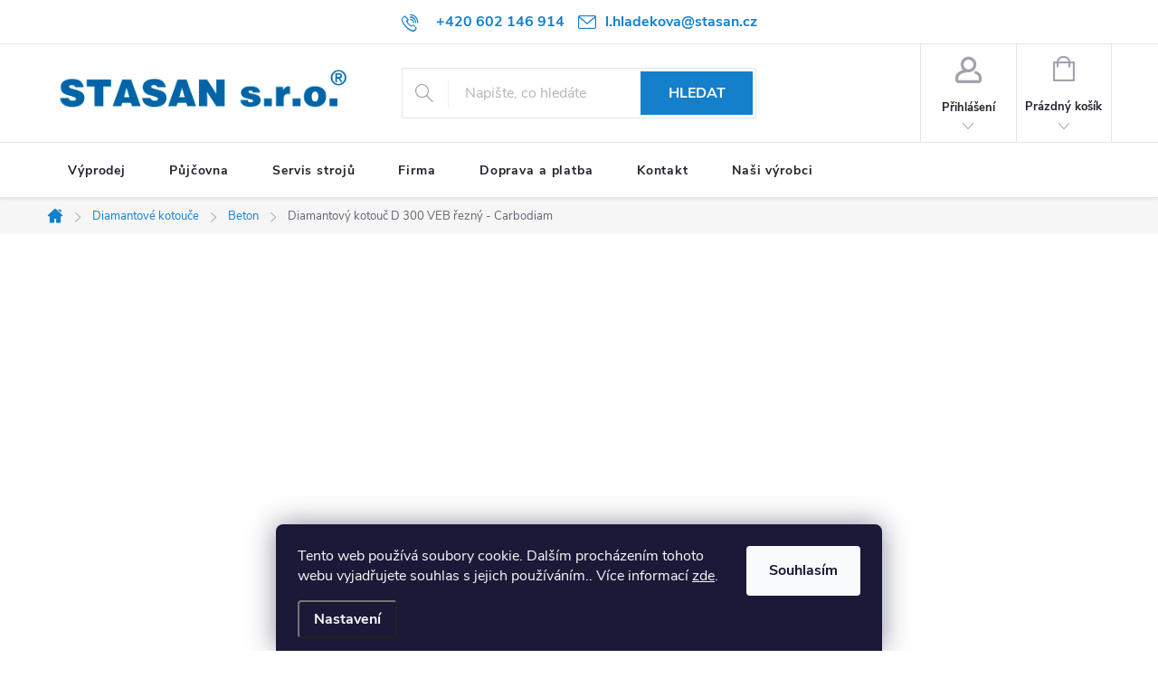

--- FILE ---
content_type: text/html; charset=utf-8
request_url: https://www.stasan.cz/diamantovy-kotouc-d-300-veb-rezny-carbodiam/
body_size: 29356
content:
<!doctype html><html lang="cs" dir="ltr" class="header-background-light external-fonts-loaded"><head><meta charset="utf-8" /><meta name="viewport" content="width=device-width,initial-scale=1" /><title>Diamantový kotouč D 300 VEB řezný - Carbodiam | Stasan.cz</title><link rel="preconnect" href="https://cdn.myshoptet.com" /><link rel="dns-prefetch" href="https://cdn.myshoptet.com" /><link rel="preload" href="https://cdn.myshoptet.com/prj/dist/master/cms/libs/jquery/jquery-1.11.3.min.js" as="script" /><link href="https://cdn.myshoptet.com/prj/dist/master/cms/templates/frontend_templates/shared/css/font-face/open-sans.css" rel="stylesheet"><script>
dataLayer = [];
dataLayer.push({'shoptet' : {
    "pageType": "productDetail",
    "currency": "CZK",
    "currencyInfo": {
        "decimalSeparator": ",",
        "exchangeRate": 1,
        "priceDecimalPlaces": 0,
        "symbol": "K\u010d",
        "symbolLeft": 0,
        "thousandSeparator": " "
    },
    "language": "cs",
    "projectId": 416270,
    "product": {
        "id": 15929,
        "guid": "cfa5fef4-67a1-11eb-b16b-ecf4bbd79d2f",
        "hasVariants": false,
        "codes": [
            {
                "code": 19285
            }
        ],
        "code": "19285",
        "name": "Diamantov\u00fd kotou\u010d D 300 VEB \u0159ezn\u00fd - Carbodiam",
        "appendix": "",
        "weight": 0,
        "manufacturer": "Carbodiam",
        "manufacturerGuid": "1EF5333D243960A0A25FDA0BA3DED3EE",
        "currentCategory": "Diamantov\u00e9 kotou\u010de | Beton",
        "currentCategoryGuid": "28f37219-6662-11eb-aaaf-b8ca3a6063f8",
        "defaultCategory": "Diamantov\u00e9 kotou\u010de | Beton",
        "defaultCategoryGuid": "28f37219-6662-11eb-aaaf-b8ca3a6063f8",
        "currency": "CZK",
        "priceWithVat": 2983
    },
    "stocks": [
        {
            "id": "ext",
            "title": "Sklad",
            "isDeliveryPoint": 0,
            "visibleOnEshop": 1
        }
    ],
    "cartInfo": {
        "id": null,
        "freeShipping": false,
        "leftToFreeGift": {
            "formattedPrice": "0 K\u010d",
            "priceLeft": 0
        },
        "freeGift": false,
        "leftToFreeShipping": {
            "priceLeft": 5000,
            "dependOnRegion": 0,
            "formattedPrice": "5 000 K\u010d"
        },
        "discountCoupon": [],
        "getNoBillingShippingPrice": {
            "withoutVat": 0,
            "vat": 0,
            "withVat": 0
        },
        "cartItems": [],
        "taxMode": "ORDINARY"
    },
    "cart": [],
    "customer": {
        "priceRatio": 1,
        "priceListId": 1,
        "groupId": null,
        "registered": false,
        "mainAccount": false
    }
}});
dataLayer.push({'cookie_consent' : {
    "marketing": "denied",
    "analytics": "denied"
}});
document.addEventListener('DOMContentLoaded', function() {
    shoptet.consent.onAccept(function(agreements) {
        if (agreements.length == 0) {
            return;
        }
        dataLayer.push({
            'cookie_consent' : {
                'marketing' : (agreements.includes(shoptet.config.cookiesConsentOptPersonalisation)
                    ? 'granted' : 'denied'),
                'analytics': (agreements.includes(shoptet.config.cookiesConsentOptAnalytics)
                    ? 'granted' : 'denied')
            },
            'event': 'cookie_consent'
        });
    });
});
</script>

<!-- Google Tag Manager -->
<script>(function(w,d,s,l,i){w[l]=w[l]||[];w[l].push({'gtm.start':
new Date().getTime(),event:'gtm.js'});var f=d.getElementsByTagName(s)[0],
j=d.createElement(s),dl=l!='dataLayer'?'&l='+l:'';j.async=true;j.src=
'https://www.googletagmanager.com/gtm.js?id='+i+dl;f.parentNode.insertBefore(j,f);
})(window,document,'script','dataLayer','GTM-KZKKNV');</script>
<!-- End Google Tag Manager -->

<meta property="og:type" content="website"><meta property="og:site_name" content="stasan.cz"><meta property="og:url" content="https://www.stasan.cz/diamantovy-kotouc-d-300-veb-rezny-carbodiam/"><meta property="og:title" content="Diamantový kotouč D 300 VEB řezný - Carbodiam | Stasan.cz"><meta name="author" content="Stasan.cz"><meta name="web_author" content="Shoptet.cz"><meta name="dcterms.rightsHolder" content="www.stasan.cz"><meta name="robots" content="index,follow"><meta property="og:image" content="https://cdn.myshoptet.com/usr/www.stasan.cz/user/shop/big/15929-1_diamantovy-kotouc-d-300-veb-rezny-carbodiam.jpg?602289ab"><meta property="og:description" content="Diamantový kotouč D 300 VEB řezný - Carbodiam. 
                            Diamantový kotouč řezný VEB 300
                            
Průměr kotouče - 300mm
                            
Vnitřní průměr - 25,4mm
                            
Použití - beton
                    "><meta name="description" content="Diamantový kotouč D 300 VEB řezný - Carbodiam. 
                            Diamantový kotouč řezný VEB 300
                            
Průměr kotouče - 300mm
                            
Vnitřní průměr - 25,4mm
                            
Použití - beton
                    "><meta property="product:price:amount" content="2983"><meta property="product:price:currency" content="CZK"><style>:root {--color-primary: #1480cc;--color-primary-h: 205;--color-primary-s: 82%;--color-primary-l: 44%;--color-primary-hover: #0c5d95;--color-primary-hover-h: 205;--color-primary-hover-s: 85%;--color-primary-hover-l: 32%;--color-secondary: #f1aa05;--color-secondary-h: 42;--color-secondary-s: 96%;--color-secondary-l: 48%;--color-secondary-hover: #ffbe29;--color-secondary-hover-h: 42;--color-secondary-hover-s: 100%;--color-secondary-hover-l: 58%;--color-tertiary: #f1aa05;--color-tertiary-h: 42;--color-tertiary-s: 96%;--color-tertiary-l: 48%;--color-tertiary-hover: #ffbe29;--color-tertiary-hover-h: 42;--color-tertiary-hover-s: 100%;--color-tertiary-hover-l: 58%;--color-header-background: #ffffff;--template-font: "Open Sans";--template-headings-font: "Open Sans";--header-background-url: none;--cookies-notice-background: #1A1937;--cookies-notice-color: #F8FAFB;--cookies-notice-button-hover: #f5f5f5;--cookies-notice-link-hover: #27263f;--templates-update-management-preview-mode-content: "Náhled aktualizací šablony je aktivní pro váš prohlížeč."}</style>
    <script>var shoptet = shoptet || {};</script>
    <script src="https://cdn.myshoptet.com/prj/dist/master/shop/dist/main-3g-header.js.b3b3f48cd33902743054.js"></script>
<!-- User include --><!-- service 776(417) html code header -->
<link type="text/css" rel="stylesheet" media="all"  href="https://cdn.myshoptet.com/usr/paxio.myshoptet.com/user/documents/blank/style.css?v1602545"/>
<link href="https://cdn.myshoptet.com/prj/dist/master/shop/dist/font-shoptet-11.css.98dac764b411554385c4.css" rel="stylesheet">
<link href="https://cdn.myshoptet.com/usr/paxio.myshoptet.com/user/documents/blank/ikony.css?v9" rel="stylesheet">
<link type="text/css" rel="stylesheet" media="screen"  href="https://cdn.myshoptet.com/usr/paxio.myshoptet.com/user/documents/blank/preklady.css?v27" />
<link rel="stylesheet" href="https://cdn.myshoptet.com/usr/paxio.myshoptet.com/user/documents/blank/Slider/slick.css" />
<link rel="stylesheet" href="https://cdn.myshoptet.com/usr/paxio.myshoptet.com/user/documents/blank/Slider/slick-theme.css?v4" />
<link rel="stylesheet" href="https://cdn.myshoptet.com/usr/paxio.myshoptet.com/user/documents/blank/Slider/slick-classic.css?v3" />

<!-- api 473(125) html code header -->

                <style>
                    #order-billing-methods .radio-wrapper[data-guid="888d8f06-9b1d-11ed-88b4-ac1f6b0076ec"]:not(.cggooglepay), #order-billing-methods .radio-wrapper[data-guid="19afc00c-d9dc-11eb-ac23-ac1f6b0076ec"]:not(.cgapplepay) {
                        display: none;
                    }
                </style>
                <script type="text/javascript">
                    document.addEventListener('DOMContentLoaded', function() {
                        if (getShoptetDataLayer('pageType') === 'billingAndShipping') {
                            
                try {
                    if (window.ApplePaySession && window.ApplePaySession.canMakePayments()) {
                        document.querySelector('#order-billing-methods .radio-wrapper[data-guid="19afc00c-d9dc-11eb-ac23-ac1f6b0076ec"]').classList.add('cgapplepay');
                    }
                } catch (err) {} 
            
                            
                const cgBaseCardPaymentMethod = {
                        type: 'CARD',
                        parameters: {
                            allowedAuthMethods: ["PAN_ONLY", "CRYPTOGRAM_3DS"],
                            allowedCardNetworks: [/*"AMEX", "DISCOVER", "INTERAC", "JCB",*/ "MASTERCARD", "VISA"]
                        }
                };
                
                function cgLoadScript(src, callback)
                {
                    var s,
                        r,
                        t;
                    r = false;
                    s = document.createElement('script');
                    s.type = 'text/javascript';
                    s.src = src;
                    s.onload = s.onreadystatechange = function() {
                        if ( !r && (!this.readyState || this.readyState == 'complete') )
                        {
                            r = true;
                            callback();
                        }
                    };
                    t = document.getElementsByTagName('script')[0];
                    t.parentNode.insertBefore(s, t);
                } 
                
                function cgGetGoogleIsReadyToPayRequest() {
                    return Object.assign(
                        {},
                        {
                            apiVersion: 2,
                            apiVersionMinor: 0
                        },
                        {
                            allowedPaymentMethods: [cgBaseCardPaymentMethod]
                        }
                    );
                }

                function onCgGooglePayLoaded() {
                    let paymentsClient = new google.payments.api.PaymentsClient({environment: 'PRODUCTION'});
                    paymentsClient.isReadyToPay(cgGetGoogleIsReadyToPayRequest()).then(function(response) {
                        if (response.result) {
                            document.querySelector('#order-billing-methods .radio-wrapper[data-guid="888d8f06-9b1d-11ed-88b4-ac1f6b0076ec"]').classList.add('cggooglepay');	 	 	 	 	 
                        }
                    })
                    .catch(function(err) {});
                }
                
                cgLoadScript('https://pay.google.com/gp/p/js/pay.js', onCgGooglePayLoaded);
            
                        }
                    });
                </script> 
                
<!-- service 629(277) html code header -->
<link href="https://cdn.myshoptet.com/usr/fvstudio.myshoptet.com/user/documents/addons/topproduct.min.css?22.8.1" rel="stylesheet">

<style>
</style>


<!-- service 659(306) html code header -->
<link rel="stylesheet" type="text/css" href="https://cdn.myshoptet.com/usr/fvstudio.myshoptet.com/user/documents/showmore/fv-studio-app-showmore.css?v=21.10.1">

<!-- project html code header -->
<style>
.flag.flag-action {background-color: #8f0a0a;} /* PŘÍZNAK AKCE */
.flag.flag-tip {background-color: #ffbe29;} /* PŘÍZNAK TIP*/
.flag.flag-new {background-color: #1480cc;} /* PŘÍZNAK NOVINKA */
.flag.flag-gift {background-color: #KODBARVY;} /* PŘÍZNAK DÁREK ZDARMA */
.flag.flag-discount {background-color: #8f0a0a;} /* SLEVOVÉ KOLEČKO */


.top-navigation-bar-menu, .top-menu-trigger-visible .top-navigation-menu-trigger {
	display: none!important;
}

.top-navigation-bar .project-email {
  display: inline;
  color: rgb(20, 128, 204);
  font-size: 16px;
  font-weight: bold;
  margin-left: 15px;
}

.top-navigation-bar .project-email:before {
	    content: '\e910';
      font-size: 15px;
      margin-right: 10px;
}


#content-wrapper #cat-1427 {
	display: none;
}


footer .contact-box > span {
	color: #000;
  font-size: 14px;
  font-weight: 600;
}

footer .contact-box > ul {
	margin-top: 20px!important;
}

.addedLink:before {
	display: none!important;
}

.welcome > div {
	 display: flex;
   flex-direction: row;
   flex-wrap: wrap;
}

.welcome > div > *:not(table) {
	width: 100%;
}

.pujcovny-tabulka tr > td:last-child {
	text-align: right;
}

@media (max-width: 990px) {
	.addedLink {
		margin-top: 20px;
	}
}

@media (max-width: 768px) {
	.buy-box .p-final-price-wrapper {
    width: 100%;
	}
  
  .welcome > div > table {
  	width: 100%!important;
  }
  
  .navigation-window-visible .top-navigation-bar .container>div.top-navigation-contacts {
    display: none;
	}
}

.lend-table{
	width: 100%;
	margin-bottom: 20px;
}

.lend-table p {
	margin-bottom: 0;
}

.lend-table,
.lend-table td{
	border: .8px solid #000000;
  text-align: center;
}

.lend-table tbody > tr {
	height: 30px;
}

.lend-table tbody > tr:first-child {
	height: 50px!important;
}

.lend-table tbody > tr:not(:first-child):not(:nth-child(3)) td * {
	color: #000!important;
}


@media (max-width: 990px) {
	.lend-table, .lend-table td{
    font-size: 10px;
  }
}

@media (max-width: 480px) {
	.pujcovny-tabulka tr > td {
		font-size: 12px;
	}
  .pujcovny-tabulka tr {
		border-bottom: 10px solid rgba(0,0,0,0)
	}
}

@media (min-width: 768px) {
  .top-navigation-bar .container>div {
      flex: 1 1 20%;
  }
  .top-navigation-bar .container>div.top-navigation-contacts {
      flex: 1 1 60%;
  }
}
</style>
<!-- /User include --><link rel="shortcut icon" href="/favicon.ico" type="image/x-icon" /><link rel="canonical" href="https://www.stasan.cz/diamantovy-kotouc-d-300-veb-rezny-carbodiam/" /><script>!function(){var t={9196:function(){!function(){var t=/\[object (Boolean|Number|String|Function|Array|Date|RegExp)\]/;function r(r){return null==r?String(r):(r=t.exec(Object.prototype.toString.call(Object(r))))?r[1].toLowerCase():"object"}function n(t,r){return Object.prototype.hasOwnProperty.call(Object(t),r)}function e(t){if(!t||"object"!=r(t)||t.nodeType||t==t.window)return!1;try{if(t.constructor&&!n(t,"constructor")&&!n(t.constructor.prototype,"isPrototypeOf"))return!1}catch(t){return!1}for(var e in t);return void 0===e||n(t,e)}function o(t,r,n){this.b=t,this.f=r||function(){},this.d=!1,this.a={},this.c=[],this.e=function(t){return{set:function(r,n){u(c(r,n),t.a)},get:function(r){return t.get(r)}}}(this),i(this,t,!n);var e=t.push,o=this;t.push=function(){var r=[].slice.call(arguments,0),n=e.apply(t,r);return i(o,r),n}}function i(t,n,o){for(t.c.push.apply(t.c,n);!1===t.d&&0<t.c.length;){if("array"==r(n=t.c.shift()))t:{var i=n,a=t.a;if("string"==r(i[0])){for(var f=i[0].split("."),s=f.pop(),p=(i=i.slice(1),0);p<f.length;p++){if(void 0===a[f[p]])break t;a=a[f[p]]}try{a[s].apply(a,i)}catch(t){}}}else if("function"==typeof n)try{n.call(t.e)}catch(t){}else{if(!e(n))continue;for(var l in n)u(c(l,n[l]),t.a)}o||(t.d=!0,t.f(t.a,n),t.d=!1)}}function c(t,r){for(var n={},e=n,o=t.split("."),i=0;i<o.length-1;i++)e=e[o[i]]={};return e[o[o.length-1]]=r,n}function u(t,o){for(var i in t)if(n(t,i)){var c=t[i];"array"==r(c)?("array"==r(o[i])||(o[i]=[]),u(c,o[i])):e(c)?(e(o[i])||(o[i]={}),u(c,o[i])):o[i]=c}}window.DataLayerHelper=o,o.prototype.get=function(t){var r=this.a;t=t.split(".");for(var n=0;n<t.length;n++){if(void 0===r[t[n]])return;r=r[t[n]]}return r},o.prototype.flatten=function(){this.b.splice(0,this.b.length),this.b[0]={},u(this.a,this.b[0])}}()}},r={};function n(e){var o=r[e];if(void 0!==o)return o.exports;var i=r[e]={exports:{}};return t[e](i,i.exports,n),i.exports}n.n=function(t){var r=t&&t.__esModule?function(){return t.default}:function(){return t};return n.d(r,{a:r}),r},n.d=function(t,r){for(var e in r)n.o(r,e)&&!n.o(t,e)&&Object.defineProperty(t,e,{enumerable:!0,get:r[e]})},n.o=function(t,r){return Object.prototype.hasOwnProperty.call(t,r)},function(){"use strict";n(9196)}()}();</script>    <!-- Global site tag (gtag.js) - Google Analytics -->
    <script async src="https://www.googletagmanager.com/gtag/js?id=G-1WCV02W2SJ"></script>
    <script>
        
        window.dataLayer = window.dataLayer || [];
        function gtag(){dataLayer.push(arguments);}
        

                    console.debug('default consent data');

            gtag('consent', 'default', {"ad_storage":"denied","analytics_storage":"denied","ad_user_data":"denied","ad_personalization":"denied","wait_for_update":500});
            dataLayer.push({
                'event': 'default_consent'
            });
        
        gtag('js', new Date());

        
                gtag('config', 'G-1WCV02W2SJ', {"groups":"GA4","send_page_view":false,"content_group":"productDetail","currency":"CZK","page_language":"cs"});
        
        
        
        
        
        
                    gtag('event', 'page_view', {"send_to":"GA4","page_language":"cs","content_group":"productDetail","currency":"CZK"});
        
                gtag('set', 'currency', 'CZK');

        gtag('event', 'view_item', {
            "send_to": "UA",
            "items": [
                {
                    "id": "19285",
                    "name": "Diamantov\u00fd kotou\u010d D 300 VEB \u0159ezn\u00fd - Carbodiam",
                    "category": "Diamantov\u00e9 kotou\u010de \/ Beton",
                                        "brand": "Carbodiam",
                                                            "price": 2465
                }
            ]
        });
        
        
        
        
        
                    gtag('event', 'view_item', {"send_to":"GA4","page_language":"cs","content_group":"productDetail","value":2465,"currency":"CZK","items":[{"item_id":"19285","item_name":"Diamantov\u00fd kotou\u010d D 300 VEB \u0159ezn\u00fd - Carbodiam","item_brand":"Carbodiam","item_category":"Diamantov\u00e9 kotou\u010de","item_category2":"Beton","price":2465,"quantity":1,"index":0}]});
        
        
        
        
        
        
        
        document.addEventListener('DOMContentLoaded', function() {
            if (typeof shoptet.tracking !== 'undefined') {
                for (var id in shoptet.tracking.bannersList) {
                    gtag('event', 'view_promotion', {
                        "send_to": "UA",
                        "promotions": [
                            {
                                "id": shoptet.tracking.bannersList[id].id,
                                "name": shoptet.tracking.bannersList[id].name,
                                "position": shoptet.tracking.bannersList[id].position
                            }
                        ]
                    });
                }
            }

            shoptet.consent.onAccept(function(agreements) {
                if (agreements.length !== 0) {
                    console.debug('gtag consent accept');
                    var gtagConsentPayload =  {
                        'ad_storage': agreements.includes(shoptet.config.cookiesConsentOptPersonalisation)
                            ? 'granted' : 'denied',
                        'analytics_storage': agreements.includes(shoptet.config.cookiesConsentOptAnalytics)
                            ? 'granted' : 'denied',
                                                                                                'ad_user_data': agreements.includes(shoptet.config.cookiesConsentOptPersonalisation)
                            ? 'granted' : 'denied',
                        'ad_personalization': agreements.includes(shoptet.config.cookiesConsentOptPersonalisation)
                            ? 'granted' : 'denied',
                        };
                    console.debug('update consent data', gtagConsentPayload);
                    gtag('consent', 'update', gtagConsentPayload);
                    dataLayer.push(
                        { 'event': 'update_consent' }
                    );
                }
            });
        });
    </script>
<script>
    (function(t, r, a, c, k, i, n, g) { t['ROIDataObject'] = k;
    t[k]=t[k]||function(){ (t[k].q=t[k].q||[]).push(arguments) },t[k].c=i;n=r.createElement(a),
    g=r.getElementsByTagName(a)[0];n.async=1;n.src=c;g.parentNode.insertBefore(n,g)
    })(window, document, 'script', '//www.heureka.cz/ocm/sdk.js?source=shoptet&version=2&page=product_detail', 'heureka', 'cz');

    heureka('set_user_consent', 0);
</script>
</head><body class="desktop id-863 in-beton template-11 type-product type-detail multiple-columns-body columns-3 blank-mode blank-mode-css ums_a11y_category_page--on ums_discussion_rating_forms--off ums_a11y_pagination--on ums_flags_display_unification--off mobile-header-version-0">
        <div id="fb-root"></div>
        <script>
            window.fbAsyncInit = function() {
                FB.init({
//                    appId            : 'your-app-id',
                    autoLogAppEvents : true,
                    xfbml            : true,
                    version          : 'v19.0'
                });
            };
        </script>
        <script async defer crossorigin="anonymous" src="https://connect.facebook.net/cs_CZ/sdk.js"></script>
<!-- Google Tag Manager (noscript) -->
<noscript><iframe src="https://www.googletagmanager.com/ns.html?id=GTM-KZKKNV"
height="0" width="0" style="display:none;visibility:hidden"></iframe></noscript>
<!-- End Google Tag Manager (noscript) -->

    <div class="siteCookies siteCookies--bottom siteCookies--dark js-siteCookies" role="dialog" data-testid="cookiesPopup" data-nosnippet>
        <div class="siteCookies__form">
            <div class="siteCookies__content">
                <div class="siteCookies__text">
                    Tento web používá soubory cookie. Dalším procházením tohoto webu vyjadřujete souhlas s jejich používáním.. Více informací <a href="https://416270.myshoptet.com/podminky-ochrany-osobnich-udaju/" target="\">zde</a>.
                </div>
                <p class="siteCookies__links">
                    <button class="siteCookies__link js-cookies-settings" aria-label="Nastavení cookies" data-testid="cookiesSettings">Nastavení</button>
                </p>
            </div>
            <div class="siteCookies__buttonWrap">
                                <button class="siteCookies__button js-cookiesConsentSubmit" value="all" aria-label="Přijmout cookies" data-testid="buttonCookiesAccept">Souhlasím</button>
            </div>
        </div>
        <script>
            document.addEventListener("DOMContentLoaded", () => {
                const siteCookies = document.querySelector('.js-siteCookies');
                document.addEventListener("scroll", shoptet.common.throttle(() => {
                    const st = document.documentElement.scrollTop;
                    if (st > 1) {
                        siteCookies.classList.add('siteCookies--scrolled');
                    } else {
                        siteCookies.classList.remove('siteCookies--scrolled');
                    }
                }, 100));
            });
        </script>
    </div>
<a href="#content" class="skip-link sr-only">Přejít na obsah</a><div class="overall-wrapper"><div class="user-action"><div class="container"><div class="user-action-in"><div class="user-action-login popup-widget login-widget"><div class="popup-widget-inner"><h2>Přihlášení k vašemu účtu</h2><div id="customerLogin"><form action="/action/Customer/Login/" method="post" id="formLoginIncluded" class="csrf-enabled" data-testid="formLogin"><input type="hidden" name="referer" value="" /><div class="form-group"><div class="input-wrapper email js-validated-element-wrapper no-label"><input type="email" name="email" class="form-control" placeholder="E-mailová adresa (např. jan@novak.cz)" data-testid="inputEmail" autocomplete="email" required /></div></div><div class="form-group"><div class="input-wrapper password js-validated-element-wrapper no-label"><input type="password" name="password" class="form-control" placeholder="Heslo" data-testid="inputPassword" autocomplete="current-password" required /><span class="no-display">Nemůžete vyplnit toto pole</span><input type="text" name="surname" value="" class="no-display" /></div></div><div class="form-group"><div class="login-wrapper"><button type="submit" class="btn btn-secondary btn-text btn-login" data-testid="buttonSubmit">Přihlásit se</button><div class="password-helper"><a href="/registrace/" data-testid="signup" rel="nofollow">Nová registrace</a><a href="/klient/zapomenute-heslo/" rel="nofollow">Zapomenuté heslo</a></div></div></div></form>
</div></div></div>
    <div id="cart-widget" class="user-action-cart popup-widget cart-widget loader-wrapper" data-testid="popupCartWidget" role="dialog" aria-hidden="true"><div class="popup-widget-inner cart-widget-inner place-cart-here"><div class="loader-overlay"><div class="loader"></div></div></div><div class="cart-widget-button"><a href="/kosik/" class="btn btn-conversion" id="continue-order-button" rel="nofollow" data-testid="buttonNextStep">Pokračovat do košíku</a></div></div></div>
</div></div><div class="top-navigation-bar" data-testid="topNavigationBar">

    <div class="container">

        <div class="top-navigation-contacts">
            <strong>Zákaznická podpora:</strong><a href="tel:+420602146914" class="project-phone" aria-label="Zavolat na +420602146914" data-testid="contactboxPhone"><span>+420 602 146 914</span></a><a href="mailto:l.hladekova@stasan.cz" class="project-email" data-testid="contactboxEmail"><span>l.hladekova@stasan.cz</span></a>        </div>

                            <div class="top-navigation-menu">
                <div class="top-navigation-menu-trigger"></div>
                <ul class="top-navigation-bar-menu">
                                            <li class="top-navigation-menu-item-710">
                            <a href="/doprava-a-platba/">Doprava a platba</a>
                        </li>
                                            <li class="top-navigation-menu-item-27">
                            <a href="/jak-nakupovat/">Jak nakupovat</a>
                        </li>
                                            <li class="top-navigation-menu-item-39">
                            <a href="/obchodni-podminky/">Obchodní podmínky</a>
                        </li>
                                            <li class="top-navigation-menu-item-691">
                            <a href="/zasady-zpracovani-osobnich-udaju/">Zásady zpracování osobních údajů</a>
                        </li>
                                    </ul>
                <ul class="top-navigation-bar-menu-helper"></ul>
            </div>
        
        <div class="top-navigation-tools">
            <div class="responsive-tools">
                <a href="#" class="toggle-window" data-target="search" aria-label="Hledat" data-testid="linkSearchIcon"></a>
                                                            <a href="#" class="toggle-window" data-target="login"></a>
                                                    <a href="#" class="toggle-window" data-target="navigation" aria-label="Menu" data-testid="hamburgerMenu"></a>
            </div>
                        <a href="/login/?backTo=%2Fdiamantovy-kotouc-d-300-veb-rezny-carbodiam%2F" class="top-nav-button top-nav-button-login primary login toggle-window" data-target="login" data-testid="signin" rel="nofollow"><span>Přihlášení</span></a>        </div>

    </div>

</div>
<header id="header"><div class="container navigation-wrapper">
    <div class="header-top">
        <div class="site-name-wrapper">
            <div class="site-name"><a href="/" data-testid="linkWebsiteLogo"><img src="https://cdn.myshoptet.com/usr/www.stasan.cz/user/logos/stasan_logo_new.png" alt="Stasan.cz" fetchpriority="low" /></a></div>        </div>
        <div class="search" itemscope itemtype="https://schema.org/WebSite">
            <meta itemprop="headline" content="Beton"/><meta itemprop="url" content="https://www.stasan.cz"/><meta itemprop="text" content="Diamantový kotouč D 300 VEB řezný - Carbodiam. Diamantový kotouč řezný VEB 300 Průměr kotouče - 300mm Vnitřní průměr - 25,4mm Použití - beton "/>            <form action="/action/ProductSearch/prepareString/" method="post"
    id="formSearchForm" class="search-form compact-form js-search-main"
    itemprop="potentialAction" itemscope itemtype="https://schema.org/SearchAction" data-testid="searchForm">
    <fieldset>
        <meta itemprop="target"
            content="https://www.stasan.cz/vyhledavani/?string={string}"/>
        <input type="hidden" name="language" value="cs"/>
        
            
<input
    type="search"
    name="string"
        class="query-input form-control search-input js-search-input"
    placeholder="Napište, co hledáte"
    autocomplete="off"
    required
    itemprop="query-input"
    aria-label="Hledat"
    data-testid="searchInput"
>
            <button type="submit" class="btn btn-default" data-testid="searchBtn">Hledat</button>
        
    </fieldset>
</form>
        </div>
        <div class="navigation-buttons">
                
    <a href="/kosik/" class="btn btn-icon toggle-window cart-count" data-target="cart" data-hover="true" data-redirect="true" data-testid="headerCart" rel="nofollow" aria-haspopup="dialog" aria-expanded="false" aria-controls="cart-widget">
        
                <span class="sr-only">Nákupní košík</span>
        
            <span class="cart-price visible-lg-inline-block" data-testid="headerCartPrice">
                                    Prázdný košík                            </span>
        
    
            </a>
        </div>
    </div>
    <nav id="navigation" aria-label="Hlavní menu" data-collapsible="true"><div class="navigation-in menu"><ul class="menu-level-1" role="menubar" data-testid="headerMenuItems"><li class="menu-item-1427" role="none"><a href="/vyprodej/" data-testid="headerMenuItem" role="menuitem" aria-expanded="false"><b>Výprodej</b></a></li>
<li class="menu-item-1412" role="none"><a href="/pujcovna/" data-testid="headerMenuItem" role="menuitem" aria-expanded="false"><b>Půjčovna</b></a></li>
<li class="menu-item-1415" role="none"><a href="/servis-stroju/" data-testid="headerMenuItem" role="menuitem" aria-expanded="false"><b>Servis strojů</b></a></li>
<li class="menu-item-1406" role="none"><a href="/firma/" data-testid="headerMenuItem" role="menuitem" aria-expanded="false"><b>Firma</b></a></li>
<li class="menu-item-710" role="none"><a href="/doprava-a-platba/" data-testid="headerMenuItem" role="menuitem" aria-expanded="false"><b>Doprava a platba</b></a></li>
<li class="menu-item-1421" role="none"><a href="/kontakt/" data-testid="headerMenuItem" role="menuitem" aria-expanded="false"><b>Kontakt</b></a></li>
<li class="menu-item-1445" role="none"><a href="/nasi-vyrobci/" data-testid="headerMenuItem" role="menuitem" aria-expanded="false"><b>Naši výrobci</b></a></li>
<li class="appended-category menu-item-773 ext" role="none"><a href="/badie-a-kontejnery/"><b>Badie a kontejnery</b><span class="submenu-arrow" role="menuitem"></span></a><ul class="menu-level-2 menu-level-2-appended" role="menu"><li class="menu-item-776" role="none"><a href="/badie-kose-na-beton/" data-testid="headerMenuItem" role="menuitem"><span>Badie - koše na beton FAV</span></a></li><li class="menu-item-1064" role="none"><a href="/kontejnery-a-kose/" data-testid="headerMenuItem" role="menuitem"><span>Kontejnery a koše</span></a></li><li class="menu-item-1679" role="none"><a href="/manipulacni-kleste/" data-testid="headerMenuItem" role="menuitem"><span>Manipulační kleště</span></a></li><li class="menu-item-1169" role="none"><a href="/paletove-vidle/" data-testid="headerMenuItem" role="menuitem"><span>Paletové vidle</span></a></li><li class="menu-item-1703" role="none"><a href="/prechodove-vykopove-lavky/" data-testid="headerMenuItem" role="menuitem"><span>Přechodové výkopové lávky</span></a></li></ul></li><li class="appended-category menu-item-818 ext" role="none"><a href="/betonova-technika/"><b>Betonová technika</b><span class="submenu-arrow" role="menuitem"></span></a><ul class="menu-level-2 menu-level-2-appended" role="menu"><li class="menu-item-821" role="none"><a href="/vibracni-listy/" data-testid="headerMenuItem" role="menuitem"><span>Vibrační lišty</span></a></li><li class="menu-item-872" role="none"><a href="/hladicky-betonu/" data-testid="headerMenuItem" role="menuitem"><span>Hladičky betonu</span></a></li><li class="menu-item-902" role="none"><a href="/ponorne-vibratory/" data-testid="headerMenuItem" role="menuitem"><span>Ponorné vibrátory FAV</span></a></li></ul></li><li class="appended-category menu-item-848 ext" role="none"><a href="/diamantove-kotouce/"><b>Diamantové kotouče</b><span class="submenu-arrow" role="menuitem"></span></a><ul class="menu-level-2 menu-level-2-appended" role="menu"><li class="menu-item-860" role="none"><a href="/asfalt/" data-testid="headerMenuItem" role="menuitem"><span>Asfalt</span></a></li><li class="menu-item-863" role="none"><a href="/beton/" data-testid="headerMenuItem" role="menuitem"><span>Beton</span></a></li><li class="menu-item-866" role="none"><a href="/mramor/" data-testid="headerMenuItem" role="menuitem"><span>Mramor</span></a></li><li class="menu-item-857" role="none"><a href="/obklady-a-dlazby/" data-testid="headerMenuItem" role="menuitem"><span>Obklady a dlažby</span></a></li><li class="menu-item-869" role="none"><a href="/samot/" data-testid="headerMenuItem" role="menuitem"><span>Šamot</span></a></li><li class="menu-item-854" role="none"><a href="/univerzalni/" data-testid="headerMenuItem" role="menuitem"><span>Univerzální</span></a></li><li class="menu-item-851" role="none"><a href="/zula/" data-testid="headerMenuItem" role="menuitem"><span>Žula</span></a></li></ul></li><li class="appended-category menu-item-752 ext" role="none"><a href="/elektrocentraly--motory--cerpadla/"><b>Elektrocentrály, motory, čerpadla</b><span class="submenu-arrow" role="menuitem"></span></a><ul class="menu-level-2 menu-level-2-appended" role="menu"><li class="menu-item-785" role="none"><a href="/cerpadla/" data-testid="headerMenuItem" role="menuitem"><span>Čerpadla FAV</span></a></li><li class="menu-item-1911" role="none"><a href="/prislusenstvi-7/" data-testid="headerMenuItem" role="menuitem"><span>Příslušenství čerpadla</span></a></li><li class="menu-item-1100" role="none"><a href="/motory-honda/" data-testid="headerMenuItem" role="menuitem"><span>Motory Honda</span></a></li><li class="menu-item-755" role="none"><a href="/elektrocentraly/" data-testid="headerMenuItem" role="menuitem"><span>Elektrocentrály</span></a></li></ul></li><li class="appended-category menu-item-1118 ext" role="none"><a href="/hutnici-technika/"><b>Hutnicí technika</b><span class="submenu-arrow" role="menuitem"></span></a><ul class="menu-level-2 menu-level-2-appended" role="menu"><li class="menu-item-1184" role="none"><a href="/vibracni-pechy/" data-testid="headerMenuItem" role="menuitem"><span>Vibrační pěchy</span></a></li><li class="menu-item-1121" role="none"><a href="/vibracni-desky/" data-testid="headerMenuItem" role="menuitem"><span>Vibrační desky</span></a></li><li class="menu-item-1376" role="none"><a href="/vibracni-valce/" data-testid="headerMenuItem" role="menuitem"><span>Vibrační válce</span></a></li></ul></li><li class="appended-category menu-item-734 ext" role="none"><a href="/hydraulicke-a-vzduchove-stroje/"><b>Hydraulické a vzduchové stroje</b><span class="submenu-arrow" role="menuitem"></span></a><ul class="menu-level-2 menu-level-2-appended" role="menu"><li class="menu-item-737" role="none"><a href="/hydraulicke-stroje/" data-testid="headerMenuItem" role="menuitem"><span>Hydraulické stroje</span></a></li><li class="menu-item-800" role="none"><a href="/vzduchove-stroje/" data-testid="headerMenuItem" role="menuitem"><span>Vzduchové stroje</span></a></li></ul></li><li class="appended-category menu-item-1868 ext" role="none"><a href="/laserove-pristroje/"><b>Laserové přístroje</b><span class="submenu-arrow" role="menuitem"></span></a><ul class="menu-level-2 menu-level-2-appended" role="menu"><li class="menu-item-1871" role="none"><a href="/rotacni-lasery/" data-testid="headerMenuItem" role="menuitem"><span>Rotační lasery</span></a></li><li class="menu-item-1874" role="none"><a href="/potrubni-lasery/" data-testid="headerMenuItem" role="menuitem"><span>Potrubní lasery</span></a></li></ul></li><li class="appended-category menu-item-716 ext" role="none"><a href="/mala-stavebni-mechanizace/"><b>Malá stavební mechanizace</b><span class="submenu-arrow" role="menuitem"></span></a><ul class="menu-level-2 menu-level-2-appended" role="menu"><li class="menu-item-767" role="none"><a href="/jadrove-vrtani/" data-testid="headerMenuItem" role="menuitem"><span>Jádrové vrtání</span></a></li><li class="menu-item-719" role="none"><a href="/rozbrusovaci-pily/" data-testid="headerMenuItem" role="menuitem"><span>Rozbrušovací pily</span></a></li><li class="menu-item-791" role="none"><a href="/pily/" data-testid="headerMenuItem" role="menuitem"><span>Pily</span></a></li><li class="menu-item-812" role="none"><a href="/brusky-na-podlahu/" data-testid="headerMenuItem" role="menuitem"><span>Brusky na podlahu</span></a></li><li class="menu-item-1127" role="none"><a href="/rezace-spar/" data-testid="headerMenuItem" role="menuitem"><span>Řezače spár</span></a></li><li class="menu-item-1949" role="none"><a href="/frezy/" data-testid="headerMenuItem" role="menuitem"><span>Frézy</span></a></li><li class="menu-item-797" role="none"><a href="/benzinova-bouraci-kladiva/" data-testid="headerMenuItem" role="menuitem"><span>Benzínová bourací kladiva</span></a></li><li class="menu-item-845" role="none"><a href="/cistice-vzduchu/" data-testid="headerMenuItem" role="menuitem"><span>Čističe vzduchu</span></a></li><li class="menu-item-1136" role="none"><a href="/odsavac-prachu-a-kalu/" data-testid="headerMenuItem" role="menuitem"><span>Odsavač prachu a kalu</span></a></li><li class="menu-item-1091" role="none"><a href="/michacky-lescha/" data-testid="headerMenuItem" role="menuitem"><span>Míchačky Lescha</span></a></li><li class="menu-item-1821" role="none"><a href="/motorova-kolecka/" data-testid="headerMenuItem" role="menuitem"><span>Motorová kolečka</span></a></li><li class="menu-item-1181" role="none"><a href="/pasovy-transporter/" data-testid="headerMenuItem" role="menuitem"><span>Pásový transportér</span></a></li></ul></li><li class="appended-category menu-item-743 ext" role="none"><a href="/naradi-elektricke/"><b>Nářadí elektrické</b><span class="submenu-arrow" role="menuitem"></span></a><ul class="menu-level-2 menu-level-2-appended" role="menu"><li class="menu-item-746" role="none"><a href="/naradi-flex/" data-testid="headerMenuItem" role="menuitem"><span>Nářadí Flex</span></a></li></ul></li><li class="appended-category menu-item-1037 ext" role="none"><a href="/naradi-rubi/"><b>Nářadí Rubi</b><span class="submenu-arrow" role="menuitem"></span></a><ul class="menu-level-2 menu-level-2-appended" role="menu"><li class="menu-item-1040" role="none"><a href="/rezacky-rubi/" data-testid="headerMenuItem" role="menuitem"><span>Řezačky Rubi</span></a></li><li class="menu-item-1076" role="none"><a href="/lamacky-rubi/" data-testid="headerMenuItem" role="menuitem"><span>Lámačky Rubi</span></a></li><li class="menu-item-1097" role="none"><a href="/michadla-stavebnich-smesi/" data-testid="headerMenuItem" role="menuitem"><span>Míchadla stavebních směsí</span></a></li></ul></li><li class="appended-category menu-item-1733" role="none"><a href="/osvetlovaci-stozary/"><b>Osvětlovací stožáry</b></a></li><li class="appended-category menu-item-1685 ext" role="none"><a href="/stavebni-vratky/"><b>Stavební vrátky</b><span class="submenu-arrow" role="menuitem"></span></a><ul class="menu-level-2 menu-level-2-appended" role="menu"><li class="menu-item-1691" role="none"><a href="/profesionalni-stavebni-vratky/" data-testid="headerMenuItem" role="menuitem"><span>Profesionální stavební vrátky</span></a></li><li class="menu-item-1694" role="none"><a href="/lesenarske-a-podlazni-vratky/" data-testid="headerMenuItem" role="menuitem"><span>Lešenářské a podlažní vrátky</span></a></li><li class="menu-item-1697" role="none"><a href="/prislusenstvi-vratky/" data-testid="headerMenuItem" role="menuitem"><span>Příslušenství vrátky</span></a></li></ul></li><li class="appended-category menu-item-1433 ext" role="none"><a href="/stenova-a-lanove-pily/"><b>Stěnové a lanové pily</b><span class="submenu-arrow" role="menuitem"></span></a><ul class="menu-level-2 menu-level-2-appended" role="menu"><li class="menu-item-1436" role="none"><a href="/stenova-pily/" data-testid="headerMenuItem" role="menuitem"><span>Stěnové pily</span></a></li><li class="menu-item-1439" role="none"><a href="/lanove-pily/" data-testid="headerMenuItem" role="menuitem"><span>Lanové pily</span></a></li></ul></li><li class="appended-category menu-item-1085 ext" role="none"><a href="/strihacky-a-ohybacky-sima/"><b>Stříhačky a ohýbačky SIMA</b><span class="submenu-arrow" role="menuitem"></span></a><ul class="menu-level-2 menu-level-2-appended" role="menu"><li class="menu-item-1088" role="none"><a href="/ohybacky-sima/" data-testid="headerMenuItem" role="menuitem"><span>Ohýbačky SIMA</span></a></li><li class="menu-item-1244" role="none"><a href="/strihacky-sima/" data-testid="headerMenuItem" role="menuitem"><span>Stříhačky SIMA</span></a></li></ul></li><li class="appended-category menu-item-725 ext" role="none"><a href="/topidla--odvlhcovace--ventilatory/"><b>Topidla, odvlhčovače, ventilátory</b><span class="submenu-arrow" role="menuitem"></span></a><ul class="menu-level-2 menu-level-2-appended" role="menu"><li class="menu-item-728" role="none"><a href="/topidla-master/" data-testid="headerMenuItem" role="menuitem"><span>Topidla Master</span></a></li><li class="menu-item-833" role="none"><a href="/odvlhcovace-a-ventilatory-master/" data-testid="headerMenuItem" role="menuitem"><span>Odvlhčovače a ventilátory Master</span></a></li><li class="menu-item-1142" role="none"><a href="/odvlhcovace-ekotez/" data-testid="headerMenuItem" role="menuitem"><span>Odvlhčovače Ekotez</span></a></li><li class="menu-item-1139" role="none"><a href="/odvlhcovace-dantherm/" data-testid="headerMenuItem" role="menuitem"><span>Odvlhčovače Dantherm</span></a></li><li class="menu-item-1925" role="none"><a href="/odvlhcovace-brune-dehumid/" data-testid="headerMenuItem" role="menuitem"><span>Odvlhčovače Brune Dehumid</span></a></li></ul></li><li class="appended-category menu-item-839 ext" role="none"><a href="/vysavace-a-vysokotlake-mycky/"><b>Vysavače a vysokotlaké myčky</b><span class="submenu-arrow" role="menuitem"></span></a><ul class="menu-level-2 menu-level-2-appended" role="menu"><li class="menu-item-842" role="none"><a href="/vysavace-prumyslove/" data-testid="headerMenuItem" role="menuitem"><span>Vysavače průmyslové</span></a></li><li class="menu-item-1103" role="none"><a href="/vysokotlake-mycky-kranzle/" data-testid="headerMenuItem" role="menuitem"><span>Vysokotlaké myčky Kränzle</span></a></li><li class="menu-item-1902" role="none"><a href="/vysokotlake-mycky-heron/" data-testid="headerMenuItem" role="menuitem"><span>Vysokotlaké myčky Heron</span></a></li></ul></li><li class="appended-category menu-item-779 ext" role="none"><a href="/zahradni-technika/"><b>Zahradní technika</b><span class="submenu-arrow" role="menuitem"></span></a><ul class="menu-level-2 menu-level-2-appended" role="menu"><li class="menu-item-1745" role="none"><a href="/zahradni-technika-honda/" data-testid="headerMenuItem" role="menuitem"><span>Zahradní technika Honda</span></a></li><li class="menu-item-1466" role="none"><a href="/zahradni-technika-makita/" data-testid="headerMenuItem" role="menuitem"><span>Zahradní technika Makita</span></a></li><li class="menu-item-1778" role="none"><a href="/ego-zahradni-technika/" data-testid="headerMenuItem" role="menuitem"><span>EGO zahradní technika FAV</span></a></li></ul></li><li class="appended-category menu-item-1346" role="none"><a href="/vyprodej-starsich-stroju/"><b>Výprodej starších strojů</b></a></li><li class="appended-category menu-item-1541 ext" role="none"><a href="/pujcovna-stasan/"><b>Půjčovna</b><span class="submenu-arrow" role="menuitem"></span></a><ul class="menu-level-2 menu-level-2-appended" role="menu"><li class="menu-item-1544" role="none"><a href="/bouraci-a-vrtaci-kladiva/" data-testid="headerMenuItem" role="menuitem"><span>Bourací a vrtací kladiva</span></a></li><li class="menu-item-1562" role="none"><a href="/bouraci-kladiva-benzinova/" data-testid="headerMenuItem" role="menuitem"><span>Bourací kladiva benzínová</span></a></li><li class="menu-item-1607" role="none"><a href="/brusky-na-brouseni-podlah/" data-testid="headerMenuItem" role="menuitem"><span>Brusky na broušení podlah</span></a></li><li class="menu-item-1601" role="none"><a href="/drazkovacky-a-rucni-brusky-na-beton/" data-testid="headerMenuItem" role="menuitem"><span>Drážkovačky a ruční brusky na beton</span></a></li><li class="menu-item-1637" role="none"><a href="/elektro/" data-testid="headerMenuItem" role="menuitem"><span>Elektro</span></a></li><li class="menu-item-1547" role="none"><a href="/elektrocentraly-a-svarecky/" data-testid="headerMenuItem" role="menuitem"><span>Elektrocentrály a svářečky</span></a></li><li class="menu-item-1610" role="none"><a href="/frezy-na-podlahu/" data-testid="headerMenuItem" role="menuitem"><span>Frézy na podlahu</span></a></li><li class="menu-item-1571" role="none"><a href="/generatory-mobilni-a-stabilni/" data-testid="headerMenuItem" role="menuitem"><span>Generátory mobilní a stabilní</span></a></li><li class="menu-item-1559" role="none"><a href="/hydraulicke-agregaty--kladiva--pily-a-cerpadla/" data-testid="headerMenuItem" role="menuitem"><span>Hydraulické agregáty, kladiva, pily a čerpadla</span></a></li><li class="menu-item-1631" role="none"><a href="/jadrove-vrtani-2/" data-testid="headerMenuItem" role="menuitem"><span>Jádrové vrtání</span></a></li><li class="menu-item-1613" role="none"><a href="/kalova-cerpadla-elektricka-a-benzinova/" data-testid="headerMenuItem" role="menuitem"><span>Kalová čerpadla elektrická a benzínová</span></a></li><li class="menu-item-1556" role="none"><a href="/kompresory-a-pneumaticke-kladiva/" data-testid="headerMenuItem" role="menuitem"><span>Kompresory a pneumatické kladiva</span></a></li><li class="menu-item-1565" role="none"><a href="/kompresory-pistove-mobilni/" data-testid="headerMenuItem" role="menuitem"><span>Kompresory pístové mobilní</span></a></li><li class="menu-item-1634" role="none"><a href="/michadla-a-michacky/" data-testid="headerMenuItem" role="menuitem"><span>Míchadla a míchačky</span></a></li><li class="menu-item-1661" role="none"><a href="/merici-nivelacni-technika/" data-testid="headerMenuItem" role="menuitem"><span>Měřící - nivelační technika</span></a></li><li class="menu-item-1667" role="none"><a href="/nakladace-a-minibagry/" data-testid="headerMenuItem" role="menuitem"><span>Nakladače a minibagry</span></a></li><li class="menu-item-1649" role="none"><a href="/odvlhcovace-vlhkosti--ventilatory--klimatizace/" data-testid="headerMenuItem" role="menuitem"><span>Odvlhčovače vlhkosti, ventilátory, klimatizace</span></a></li><li class="menu-item-1592" role="none"><a href="/rozbrusovaci-a-specialni-pily/" data-testid="headerMenuItem" role="menuitem"><span>Rozbrušovací a speciální pily</span></a></li><li class="menu-item-1640" role="none"><a href="/retezove-pily--krovinorezy--stepkovace/" data-testid="headerMenuItem" role="menuitem"><span>Řetězové pily, křovinořezy, štěpkovače</span></a></li><li class="menu-item-1586" role="none"><a href="/rezacky-spar/" data-testid="headerMenuItem" role="menuitem"><span>Řezačky spár</span></a></li><li class="menu-item-1643" role="none"><a href="/rezacky-a-lamacky-obkladu-a-dlazeb/" data-testid="headerMenuItem" role="menuitem"><span>Řezačky a lámačky obkladů a dlažeb</span></a></li><li class="menu-item-1646" role="none"><a href="/specialni-manipulacni-technika/" data-testid="headerMenuItem" role="menuitem"><span>Speciální manipulační technika</span></a></li><li class="menu-item-1664" role="none"><a href="/stavebni-vratky--shozy-na-sut/" data-testid="headerMenuItem" role="menuitem"><span>Stavební vrátky, shozy na suť</span></a></li><li class="menu-item-1616" role="none"><a href="/strihacky-a-ohybacky-betonarske-oceli/" data-testid="headerMenuItem" role="menuitem"><span>Stříhačky a ohýbačky betonářské oceli</span></a></li><li class="menu-item-1598" role="none"><a href="/stolni--stolove-a-blokove-pily/" data-testid="headerMenuItem" role="menuitem"><span>Stolní, stolové a blokové pily</span></a></li><li class="menu-item-1652" role="none"><a href="/topidla/" data-testid="headerMenuItem" role="menuitem"><span>Topidla</span></a></li><li class="menu-item-1553" role="none"><a href="/vibracni-pechy--desky-a-valce/" data-testid="headerMenuItem" role="menuitem"><span>Vibrační pěchy, desky a válce</span></a></li><li class="menu-item-1625" role="none"><a href="/vysavace-2/" data-testid="headerMenuItem" role="menuitem"><span>Vysavače</span></a></li><li class="menu-item-1619" role="none"><a href="/vysokotlake-myci-stroje/" data-testid="headerMenuItem" role="menuitem"><span>Vysokotlaké mycí stroje</span></a></li><li class="menu-item-1658" role="none"><a href="/vrtaky-na-sloupky/" data-testid="headerMenuItem" role="menuitem"><span>Vrtáky na sloupky</span></a></li></ul></li></ul></div><span class="navigation-close"></span></nav><div class="menu-helper" data-testid="hamburgerMenu"><span>Více</span></div>
</div></header><!-- / header -->


                    <div class="container breadcrumbs-wrapper">
            <div class="breadcrumbs navigation-home-icon-wrapper" itemscope itemtype="https://schema.org/BreadcrumbList">
                                                                            <span id="navigation-first" data-basetitle="Stasan.cz" itemprop="itemListElement" itemscope itemtype="https://schema.org/ListItem">
                <a href="/" itemprop="item" class="navigation-home-icon"><span class="sr-only" itemprop="name">Domů</span></a>
                <span class="navigation-bullet">/</span>
                <meta itemprop="position" content="1" />
            </span>
                                <span id="navigation-1" itemprop="itemListElement" itemscope itemtype="https://schema.org/ListItem">
                <a href="/diamantove-kotouce/" itemprop="item" data-testid="breadcrumbsSecondLevel"><span itemprop="name">Diamantové kotouče</span></a>
                <span class="navigation-bullet">/</span>
                <meta itemprop="position" content="2" />
            </span>
                                <span id="navigation-2" itemprop="itemListElement" itemscope itemtype="https://schema.org/ListItem">
                <a href="/beton/" itemprop="item" data-testid="breadcrumbsSecondLevel"><span itemprop="name">Beton</span></a>
                <span class="navigation-bullet">/</span>
                <meta itemprop="position" content="3" />
            </span>
                                            <span id="navigation-3" itemprop="itemListElement" itemscope itemtype="https://schema.org/ListItem" data-testid="breadcrumbsLastLevel">
                <meta itemprop="item" content="https://www.stasan.cz/diamantovy-kotouc-d-300-veb-rezny-carbodiam/" />
                <meta itemprop="position" content="4" />
                <span itemprop="name" data-title="Diamantový kotouč D 300 VEB řezný - Carbodiam">Diamantový kotouč D 300 VEB řezný - Carbodiam <span class="appendix"></span></span>
            </span>
            </div>
        </div>
    
<div id="content-wrapper" class="container content-wrapper">
    
    <div class="content-wrapper-in">
                                                <aside class="sidebar sidebar-left"  data-testid="sidebarMenu">
                                                                                                <div class="sidebar-inner">
                                                                                                        <div class="box box-bg-variant box-categories">    <div class="skip-link__wrapper">
        <span id="categories-start" class="skip-link__target js-skip-link__target sr-only" tabindex="-1">&nbsp;</span>
        <a href="#categories-end" class="skip-link skip-link--start sr-only js-skip-link--start">Přeskočit kategorie</a>
    </div>

<h4>Kategorie</h4>


<div id="categories"><div class="categories cat-01 expanded" id="cat-1427"><div class="topic"><a href="/vyprodej/">Výprodej<span class="cat-trigger">&nbsp;</span></a></div></div><div class="categories cat-02 expandable external" id="cat-773"><div class="topic"><a href="/badie-a-kontejnery/">Badie a kontejnery<span class="cat-trigger">&nbsp;</span></a></div>

    </div><div class="categories cat-01 expandable external" id="cat-818"><div class="topic"><a href="/betonova-technika/">Betonová technika<span class="cat-trigger">&nbsp;</span></a></div>

    </div><div class="categories cat-02 expandable active expanded" id="cat-848"><div class="topic child-active"><a href="/diamantove-kotouce/">Diamantové kotouče<span class="cat-trigger">&nbsp;</span></a></div>

                    <ul class=" active expanded">
                                        <li >
                <a href="/asfalt/">
                    Asfalt
                                    </a>
                                                                </li>
                                <li class="
                active                                                 ">
                <a href="/beton/">
                    Beton
                                    </a>
                                                                </li>
                                <li >
                <a href="/mramor/">
                    Mramor
                                    </a>
                                                                </li>
                                <li >
                <a href="/obklady-a-dlazby/">
                    Obklady a dlažby
                                    </a>
                                                                </li>
                                <li >
                <a href="/samot/">
                    Šamot
                                    </a>
                                                                </li>
                                <li >
                <a href="/univerzalni/">
                    Univerzální
                                    </a>
                                                                </li>
                                <li >
                <a href="/zula/">
                    Žula
                                    </a>
                                                                </li>
                </ul>
    </div><div class="categories cat-01 expandable external" id="cat-752"><div class="topic"><a href="/elektrocentraly--motory--cerpadla/">Elektrocentrály, motory, čerpadla<span class="cat-trigger">&nbsp;</span></a></div>

    </div><div class="categories cat-02 expandable external" id="cat-1118"><div class="topic"><a href="/hutnici-technika/">Hutnicí technika<span class="cat-trigger">&nbsp;</span></a></div>

    </div><div class="categories cat-01 expandable external" id="cat-734"><div class="topic"><a href="/hydraulicke-a-vzduchove-stroje/">Hydraulické a vzduchové stroje<span class="cat-trigger">&nbsp;</span></a></div>

    </div><div class="categories cat-02 expandable external" id="cat-1868"><div class="topic"><a href="/laserove-pristroje/">Laserové přístroje<span class="cat-trigger">&nbsp;</span></a></div>

    </div><div class="categories cat-01 expandable external" id="cat-716"><div class="topic"><a href="/mala-stavebni-mechanizace/">Malá stavební mechanizace<span class="cat-trigger">&nbsp;</span></a></div>

    </div><div class="categories cat-02 expandable external" id="cat-743"><div class="topic"><a href="/naradi-elektricke/">Nářadí elektrické<span class="cat-trigger">&nbsp;</span></a></div>

    </div><div class="categories cat-01 expandable external" id="cat-1037"><div class="topic"><a href="/naradi-rubi/">Nářadí Rubi<span class="cat-trigger">&nbsp;</span></a></div>

    </div><div class="categories cat-02 expanded" id="cat-1733"><div class="topic"><a href="/osvetlovaci-stozary/">Osvětlovací stožáry<span class="cat-trigger">&nbsp;</span></a></div></div><div class="categories cat-01 expandable external" id="cat-1685"><div class="topic"><a href="/stavebni-vratky/">Stavební vrátky<span class="cat-trigger">&nbsp;</span></a></div>

    </div><div class="categories cat-02 expandable external" id="cat-1433"><div class="topic"><a href="/stenova-a-lanove-pily/">Stěnové a lanové pily<span class="cat-trigger">&nbsp;</span></a></div>

    </div><div class="categories cat-01 expandable external" id="cat-1085"><div class="topic"><a href="/strihacky-a-ohybacky-sima/">Stříhačky a ohýbačky SIMA<span class="cat-trigger">&nbsp;</span></a></div>

    </div><div class="categories cat-02 expandable external" id="cat-725"><div class="topic"><a href="/topidla--odvlhcovace--ventilatory/">Topidla, odvlhčovače, ventilátory<span class="cat-trigger">&nbsp;</span></a></div>

    </div><div class="categories cat-01 expandable external" id="cat-839"><div class="topic"><a href="/vysavace-a-vysokotlake-mycky/">Vysavače a vysokotlaké myčky<span class="cat-trigger">&nbsp;</span></a></div>

    </div><div class="categories cat-02 expandable external" id="cat-779"><div class="topic"><a href="/zahradni-technika/">Zahradní technika<span class="cat-trigger">&nbsp;</span></a></div>

    </div><div class="categories cat-01 external" id="cat-1346"><div class="topic"><a href="/vyprodej-starsich-stroju/">Výprodej starších strojů<span class="cat-trigger">&nbsp;</span></a></div></div><div class="categories cat-02 expandable external" id="cat-1541"><div class="topic"><a href="/pujcovna-stasan/">Půjčovna<span class="cat-trigger">&nbsp;</span></a></div>

    </div>        </div>

    <div class="skip-link__wrapper">
        <a href="#categories-start" class="skip-link skip-link--end sr-only js-skip-link--end" tabindex="-1" hidden>Přeskočit kategorie</a>
        <span id="categories-end" class="skip-link__target js-skip-link__target sr-only" tabindex="-1">&nbsp;</span>
    </div>
</div>
                                                                                                                                    </div>
                                                            </aside>
                            <main id="content" class="content narrow">
                            
<div class="p-detail" itemscope itemtype="https://schema.org/Product">

    
    <meta itemprop="name" content="Diamantový kotouč D 300 VEB řezný - Carbodiam" />
    <meta itemprop="category" content="Úvodní stránka &gt; Diamantové kotouče &gt; Beton &gt; Diamantový kotouč D 300 VEB řezný - Carbodiam" />
    <meta itemprop="url" content="https://www.stasan.cz/diamantovy-kotouc-d-300-veb-rezny-carbodiam/" />
    <meta itemprop="image" content="https://cdn.myshoptet.com/usr/www.stasan.cz/user/shop/big/15929-1_diamantovy-kotouc-d-300-veb-rezny-carbodiam.jpg?602289ab" />
            <meta itemprop="description" content="
                            Diamantový kotouč řezný VEB 300
                            
Průměr kotouče - 300mm
                            
Vnitřní průměr - 25,4mm
                            
Použití - beton
                    " />
                <span class="js-hidden" itemprop="manufacturer" itemscope itemtype="https://schema.org/Organization">
            <meta itemprop="name" content="Carbodiam" />
        </span>
        <span class="js-hidden" itemprop="brand" itemscope itemtype="https://schema.org/Brand">
            <meta itemprop="name" content="Carbodiam" />
        </span>
                                        
        <div class="p-detail-inner">

        <div class="p-detail-inner-header">
            <h1>
                  Diamantový kotouč D 300 VEB řezný - Carbodiam            </h1>

                <span class="p-code">
        <span class="p-code-label">Kód:</span>
                    <span>19285</span>
            </span>
        </div>

        <form action="/action/Cart/addCartItem/" method="post" id="product-detail-form" class="pr-action csrf-enabled" data-testid="formProduct">

            <meta itemprop="productID" content="15929" /><meta itemprop="identifier" content="cfa5fef4-67a1-11eb-b16b-ecf4bbd79d2f" /><meta itemprop="sku" content="19285" /><span itemprop="offers" itemscope itemtype="https://schema.org/Offer"><link itemprop="availability" href="https://schema.org/InStock" /><meta itemprop="url" content="https://www.stasan.cz/diamantovy-kotouc-d-300-veb-rezny-carbodiam/" /><meta itemprop="price" content="2983.00" /><meta itemprop="priceCurrency" content="CZK" /><link itemprop="itemCondition" href="https://schema.org/NewCondition" /></span><input type="hidden" name="productId" value="15929" /><input type="hidden" name="priceId" value="10838" /><input type="hidden" name="language" value="cs" />

            <div class="row product-top">

                <div class="col-xs-12">

                    <div class="p-detail-info">
                        
                        
                                                    <div><a href="/znacka/carbodiam/" data-testid="productCardBrandName">Značka: <span>Carbodiam</span></a></div>
                        
                    </div>

                </div>

                <div class="col-xs-12 col-lg-6 p-image-wrapper">

                    
                    <div class="p-image" style="" data-testid="mainImage">

                        

    

    <div class="flags flags-extra">
      
                
                                                                              
            <span class="flag flag-discount">
                                                                    <span class="price-standard">
                                            <span>2 912 Kč</span>
                        </span>
                                                                                                            <span class="price-save">
            
                        
                &ndash;15 %
        </span>
                                    </span>
              </div>

                        

<a href="https://cdn.myshoptet.com/usr/www.stasan.cz/user/shop/big/15929-1_diamantovy-kotouc-d-300-veb-rezny-carbodiam.jpg?602289ab" class="p-main-image cloud-zoom cbox" data-href="https://cdn.myshoptet.com/usr/www.stasan.cz/user/shop/orig/15929-1_diamantovy-kotouc-d-300-veb-rezny-carbodiam.jpg?602289ab"><img src="https://cdn.myshoptet.com/usr/www.stasan.cz/user/shop/big/15929-1_diamantovy-kotouc-d-300-veb-rezny-carbodiam.jpg?602289ab" alt="Diamantový kotouč D 300 VEB řezný - Carbodiam" width="1024" height="768"  fetchpriority="high" />
</a>                    </div>

                    
                </div>

                <div class="col-xs-12 col-lg-6 p-info-wrapper">

                    
                    
                        <div class="p-final-price-wrapper">

                                <span class="price-standard">
                                            <span>2 912 Kč</span>
                        </span>
                                <span class="price-save">
            
                        
                &ndash;15 %
        </span>
                            <strong class="price-final" data-testid="productCardPrice">
            <span class="price-final-holder">
                2 465 Kč
    

        </span>
    </strong>
                                <span class="price-additional">
                                        2 983 Kč
            včetně DPH                            </span>
                                <span class="price-measure">
                    
                        </span>

                        </div>

                    
                    
                                                                                    <div class="availability-value" title="Dostupnost">
                                    

    
    <span class="availability-label" style="color: #009901" data-testid="labelAvailability">
                    Skladem            </span>
    
                                </div>
                                                    
                        <table class="detail-parameters">
                            <tbody>
                            
                            
                            
                                                            <tr>
                                    <th colspan="2">
                                        <span class="delivery-time-label">Můžeme doručit do:</span>
                                                                    <div class="delivery-time" data-testid="deliveryTime">
                <span>
            3.12.2025
        </span>
    </div>
                                                                                            </th>
                                </tr>
                                                                                    </tbody>
                        </table>

                                                                            
                            <div class="add-to-cart" data-testid="divAddToCart">
                
<span class="quantity">
    <span
        class="increase-tooltip js-increase-tooltip"
        data-trigger="manual"
        data-container="body"
        data-original-title="Není možné zakoupit více než 9999 ks."
        aria-hidden="true"
        role="tooltip"
        data-testid="tooltip">
    </span>

    <span
        class="decrease-tooltip js-decrease-tooltip"
        data-trigger="manual"
        data-container="body"
        data-original-title="Minimální množství, které lze zakoupit, je 1 ks."
        aria-hidden="true"
        role="tooltip"
        data-testid="tooltip">
    </span>
    <label>
        <input
            type="number"
            name="amount"
            value="1"
            class="amount"
            autocomplete="off"
            data-decimals="0"
                        step="1"
            min="1"
            max="9999"
            aria-label="Množství"
            data-testid="cartAmount"/>
    </label>

    <button
        class="increase"
        type="button"
        aria-label="Zvýšit množství o 1"
        data-testid="increase">
            <span class="increase__sign">&plus;</span>
    </button>

    <button
        class="decrease"
        type="button"
        aria-label="Snížit množství o 1"
        data-testid="decrease">
            <span class="decrease__sign">&minus;</span>
    </button>
</span>
                    
    <button type="submit" class="btn btn-lg btn-conversion add-to-cart-button" data-testid="buttonAddToCart" aria-label="Přidat do košíku Diamantový kotouč D 300 VEB řezný - Carbodiam">Přidat do košíku</button>

            </div>
                    
                    
                    

                                            <div class="p-short-description" data-testid="productCardShortDescr">
                            <ul class="ul">
                            <li>Diamantový kotouč řezný VEB 300</li>
                            <li>
Průměr kotouče - 300mm</li>
                            <li>
Vnitřní průměr - 25,4mm</li>
                            <li>
Použití - beton</li>
                    </ul>
                        </div>
                    
                                            <p data-testid="productCardDescr">
                            <a href="#description" class="chevron-after chevron-down-after" data-toggle="tab" data-external="1" data-force-scroll="true">Detailní informace</a>
                        </p>
                    
                    <div class="social-buttons-wrapper">
                        <div class="link-icons" data-testid="productDetailActionIcons">
    <a href="#" class="link-icon print" title="Tisknout produkt"><span>Tisk</span></a>
    <a href="/diamantovy-kotouc-d-300-veb-rezny-carbodiam:dotaz/" class="link-icon chat" title="Mluvit s prodejcem" rel="nofollow"><span>Zeptat se</span></a>
                <a href="#" class="link-icon share js-share-buttons-trigger" title="Sdílet produkt"><span>Sdílet</span></a>
    </div>
                            <div class="social-buttons no-display">
                    <div class="twitter">
                <script>
        window.twttr = (function(d, s, id) {
            var js, fjs = d.getElementsByTagName(s)[0],
                t = window.twttr || {};
            if (d.getElementById(id)) return t;
            js = d.createElement(s);
            js.id = id;
            js.src = "https://platform.twitter.com/widgets.js";
            fjs.parentNode.insertBefore(js, fjs);
            t._e = [];
            t.ready = function(f) {
                t._e.push(f);
            };
            return t;
        }(document, "script", "twitter-wjs"));
        </script>

<a
    href="https://twitter.com/share"
    class="twitter-share-button"
        data-lang="cs"
    data-url="https://www.stasan.cz/diamantovy-kotouc-d-300-veb-rezny-carbodiam/"
>Tweet</a>

            </div>
                    <div class="facebook">
                <div
            data-layout="button_count"
        class="fb-like"
        data-action="like"
        data-show-faces="false"
        data-share="false"
                        data-width="285"
        data-height="26"
    >
</div>

            </div>
                                <div class="close-wrapper">
        <a href="#" class="close-after js-share-buttons-trigger" title="Sdílet produkt">Zavřít</a>
    </div>

            </div>
                    </div>

                    
                </div>

            </div>

        </form>
    </div>

    
        
    
        
    <div class="shp-tabs-wrapper p-detail-tabs-wrapper">
        <div class="row">
            <div class="col-sm-12 shp-tabs-row responsive-nav">
                <div class="shp-tabs-holder">
    <ul id="p-detail-tabs" class="shp-tabs p-detail-tabs visible-links" role="tablist">
                            <li class="shp-tab active" data-testid="tabDescription">
                <a href="#description" class="shp-tab-link" role="tab" data-toggle="tab">Popis</a>
            </li>
                                                                                                                         <li class="shp-tab" data-testid="tabDiscussion">
                                <a href="#productDiscussion" class="shp-tab-link" role="tab" data-toggle="tab">Diskuze</a>
            </li>
                                        </ul>
</div>
            </div>
            <div class="col-sm-12 ">
                <div id="tab-content" class="tab-content">
                                                                                                            <div id="description" class="tab-pane fade in active" role="tabpanel">
        <div class="description-inner">
            <div class="basic-description">
                <h3>Detailní popis produktu</h3>
                                    <p style="text-align: justify;">Profesionální diamantový kotouč řezný řady VEB &nbsp;je vhodný pro beton.&nbsp; Foto je pouze orientační. Rádi Vám pomůžeme se správným výběrem kotouče.&nbsp; &nbsp;</p>
                            </div>
            
            <div class="extended-description">
            <h3>Doplňkové parametry</h3>
            <table class="detail-parameters">
                <tbody>
                    <tr>
    <th>
        <span class="row-header-label">
            Kategorie<span class="row-header-label-colon">:</span>
        </span>
    </th>
    <td>
        <a href="/beton/">Beton</a>    </td>
</tr>
            <tr>
            <th>
                <span class="row-header-label">
                                            Délka segmentu<span class="row-header-label-colon">:</span>
                                    </span>
            </th>
            <td>
                                                            38 mm                                                </td>
        </tr>
            <tr>
            <th>
                <span class="row-header-label">
                                            Počet segmentu<span class="row-header-label-colon">:</span>
                                    </span>
            </th>
            <td>
                                                            21                                                </td>
        </tr>
            <tr>
            <th>
                <span class="row-header-label">
                                            Průměr kotouče<span class="row-header-label-colon">:</span>
                                    </span>
            </th>
            <td>
                                                            300 mm                                                </td>
        </tr>
            <tr>
            <th>
                <span class="row-header-label">
                                            Průměr upínacího otvoru<span class="row-header-label-colon">:</span>
                                    </span>
            </th>
            <td>
                                                            25,4 mm                                                </td>
        </tr>
            <tr>
            <th>
                <span class="row-header-label">
                                            Šířka segmentu<span class="row-header-label-colon">:</span>
                                    </span>
            </th>
            <td>
                                                            3,0 mm                                                </td>
        </tr>
            <tr>
            <th>
                <span class="row-header-label">
                                            Výška segmentu<span class="row-header-label-colon">:</span>
                                    </span>
            </th>
            <td>
                                                            10 mm                                                </td>
        </tr>
                    </tbody>
            </table>
        </div>
    
        </div>
    </div>
                                                                                                                                                    <div id="productDiscussion" class="tab-pane fade" role="tabpanel" data-testid="areaDiscussion">
        <div id="discussionWrapper" class="discussion-wrapper unveil-wrapper" data-parent-tab="productDiscussion" data-testid="wrapperDiscussion">
                                    
    <div class="discussionContainer js-discussion-container" data-editorid="discussion">
                    <p data-testid="textCommentNotice">Buďte první, kdo napíše příspěvek k této položce. </p>
                                                        <div class="add-comment discussion-form-trigger" data-unveil="discussion-form" aria-expanded="false" aria-controls="discussion-form" role="button">
                <span class="link-like comment-icon" data-testid="buttonAddComment">Přidat komentář</span>
                        </div>
                        <div id="discussion-form" class="discussion-form vote-form js-hidden">
                            <form action="/action/ProductDiscussion/addPost/" method="post" id="formDiscussion" data-testid="formDiscussion">
    <input type="hidden" name="formId" value="9" />
    <input type="hidden" name="discussionEntityId" value="15929" />
            <div class="row">
        <div class="form-group col-xs-12 col-sm-6">
            <input type="text" name="fullName" value="" id="fullName" class="form-control" placeholder="Jméno" data-testid="inputUserName"/>
                        <span class="no-display">Nevyplňujte toto pole:</span>
            <input type="text" name="surname" value="" class="no-display" />
        </div>
        <div class="form-group js-validated-element-wrapper no-label col-xs-12 col-sm-6">
            <input type="email" name="email" value="" id="email" class="form-control js-validate-required" placeholder="E-mail" data-testid="inputEmail"/>
        </div>
        <div class="col-xs-12">
            <div class="form-group">
                <input type="text" name="title" id="title" class="form-control" placeholder="Název" data-testid="inputTitle" />
            </div>
            <div class="form-group no-label js-validated-element-wrapper">
                <textarea name="message" id="message" class="form-control js-validate-required" rows="7" placeholder="Komentář" data-testid="inputMessage"></textarea>
            </div>
                                <div class="form-group js-validated-element-wrapper consents consents-first">
            <input
                type="hidden"
                name="consents[]"
                id="discussionConsents37"
                value="37"
                                                        data-special-message="validatorConsent"
                            />
            <label for="discussionConsents37" class="whole-width">
                                Vložením komentáře souhlasíte s <a href="/podminky-ochrany-osobnich-udaju/" target="_blank" rel="noopener noreferrer">podmínkami ochrany osobních údajů</a>
            </label>
        </div>
                            <fieldset class="box box-sm box-bg-default">
    <h4>Bezpečnostní kontrola</h4>
    <div class="form-group captcha-image">
        <img src="[data-uri]" alt="" data-testid="imageCaptcha" width="150" height="40"  fetchpriority="low" />
    </div>
    <div class="form-group js-validated-element-wrapper smart-label-wrapper">
        <label for="captcha"><span class="required-asterisk">Opište text z obrázku</span></label>
        <input type="text" id="captcha" name="captcha" class="form-control js-validate js-validate-required">
    </div>
</fieldset>
            <div class="form-group">
                <input type="submit" value="Odeslat komentář" class="btn btn-sm btn-primary" data-testid="buttonSendComment" />
            </div>
        </div>
    </div>
</form>

                    </div>
                    </div>

        </div>
    </div>
                                                        </div>
            </div>
        </div>
    </div>

</div>
                    </main>
    </div>
    
            
    
</div>
        
        
                            <footer id="footer">
                    <h2 class="sr-only">Zápatí</h2>
                    
                                                                <div class="container footer-rows">
                            
    

<div class="site-name"><a href="/" data-testid="linkWebsiteLogo"><img src="data:image/svg+xml,%3Csvg%20width%3D%221%22%20height%3D%221%22%20xmlns%3D%22http%3A%2F%2Fwww.w3.org%2F2000%2Fsvg%22%3E%3C%2Fsvg%3E" alt="Stasan.cz" data-src="https://cdn.myshoptet.com/usr/www.stasan.cz/user/logos/stasan_logo_new.png" fetchpriority="low" /></a></div>
<div class="custom-footer elements-5">
            
                
        <div class="custom-footer__banner6 ">
                            <div class="banner"><div class="banner-wrapper"><span data-ec-promo-id="16"><h4>O nás</h4>
<ul>
<li><a href="https://416270.myshoptet.com/firma/">Firma</a></li>
<li><a href="https://416270.myshoptet.com/kontakt/"> Kontakt </a></li>
<li><a href="https://416270.myshoptet.com/prodej/">Prodej</a></li>
<li><a href="https://416270.myshoptet.com/pujcovna/"> Půjčovna </a></li>
<li><a href="https://416270.myshoptet.com/servis-stroju/"> Servis strojů </a></li>
<li><a href="https://416270.myshoptet.com/pracovni-prilezitosti/"> Pracovní příležitosti </a></li>
</ul></span></div></div>
                    </div>
            
                
        <div class="custom-footer__articles ">
                                                                                                                        <h4><span>Informace pro vás</span></h4>
    <ul>
                    <li><a href="/doprava-a-platba/">Doprava a platba</a></li>
                    <li><a href="/jak-nakupovat/">Jak nakupovat</a></li>
                    <li><a href="/obchodni-podminky/">Obchodní podmínky</a></li>
                    <li><a href="/zasady-zpracovani-osobnich-udaju/">Zásady zpracování osobních údajů</a></li>
            </ul>

                                                        </div>
            
                
        <div class="custom-footer__contact ">
                                                                                                            <h4><span>Kontakt</span></h4>


    <div class="contact-box no-image" data-testid="contactbox">
                
        <ul>
                            <li>
                    <span class="mail" data-testid="contactboxEmail">
                                                    <a href="mailto:l.hladekova&#64;stasan.cz">l.hladekova<!---->&#64;<!---->stasan.cz</a>
                                            </span>
                </li>
            
                            <li>
                    <span class="tel">
                                                                                <a href="tel:+420602146914" aria-label="Zavolat na +420602146914" data-testid="contactboxPhone">
                                +420 602 146 914
                            </a>
                                            </span>
                </li>
            
                            <li>
                    <span class="cellphone">
                                                                                <a href="tel:+420602113916" aria-label="Zavolat na +420602113916" data-testid="contactboxCellphone">
                                +420 602 113 916
                            </a>
                                            </span>
                </li>
            
            

                
                
                
                
                
                
                
            

        </ul>

    </div>


<script type="application/ld+json">
    {
        "@context" : "https://schema.org",
        "@type" : "Organization",
        "name" : "Stasan.cz",
        "url" : "https://www.stasan.cz",
                "employee" : "",
                    "email" : "l.hladekova@stasan.cz",
                            "telephone" : "+420 602 146 914",
                                
                                                    "sameAs" : ["\", \"\", \""]
            }
</script>

                                                        </div>
            
                
        <div class="custom-footer__newsletter extended">
                                                                                                                <div class="newsletter-header">
        <h4 class="topic"><span>Odebírat newsletter</span></h4>
        
    </div>
            <form action="/action/MailForm/subscribeToNewsletters/" method="post" id="formNewsletterWidget" class="subscribe-form compact-form">
    <fieldset>
        <input type="hidden" name="formId" value="2" />
                <span class="no-display">Nevyplňujte toto pole:</span>
        <input type="text" name="surname" class="no-display" />
        <div class="validator-msg-holder js-validated-element-wrapper">
            <input type="email" name="email" class="form-control" placeholder="Vaše e-mailová adresa" required />
        </div>
                                <br />
            <div>
                                    <div class="form-group js-validated-element-wrapper consents consents-first">
            <input
                type="hidden"
                name="consents[]"
                id="newsletterWidgetConsents31"
                value="31"
                                                        data-special-message="validatorConsent"
                            />
            <label for="newsletterWidgetConsents31" class="whole-width">
                                Vložením e-mailu souhlasíte s <a href="/podminky-ochrany-osobnich-udaju/" target="_blank" rel="noopener noreferrer">podmínkami ochrany osobních údajů</a>
            </label>
        </div>
                </div>
                <fieldset class="box box-sm box-bg-default">
    <h4>Bezpečnostní kontrola</h4>
    <div class="form-group captcha-image">
        <img src="[data-uri]" alt="" data-testid="imageCaptcha" width="150" height="40"  fetchpriority="low" />
    </div>
    <div class="form-group js-validated-element-wrapper smart-label-wrapper">
        <label for="captcha"><span class="required-asterisk">Opište text z obrázku</span></label>
        <input type="text" id="captcha" name="captcha" class="form-control js-validate js-validate-required">
    </div>
</fieldset>
        <button type="submit" class="btn btn-default btn-arrow-right"><span class="sr-only">Přihlásit se</span></button>
    </fieldset>
</form>

    
                                                        </div>
            
                
        <div class="custom-footer__banner12 ">
                            <div class="banner"><div class="banner-wrapper"><span data-ec-promo-id="65"><h4><span>Prodejna</span></h4>
<iframe src="https://www.google.com/maps/embed?pb=!1m18!1m12!1m3!1d2565.341591882597!2d14.491756515714654!3d49.98620487941406!2m3!1f0!2f0!3f0!3m2!1i1024!2i768!4f13.1!3m3!1m2!1s0x470b91b7dc78f325%3A0x92b511aec3366f95!2zVsOtZGXFiHNrw6EgMTY4LCAyNTIgNDIgVmVzdGVj!5e0!3m2!1scs!2scz!4v1616749312753!5m2!1scs!2scz" width="600" height="194" style="border:0;" allowfullscreen="" loading="lazy"></iframe></span></div></div>
                    </div>
    </div>
                        </div>
                                        
            
                    
                        <div class="container footer-bottom">
                            <span id="signature" style="display: inline-block !important; visibility: visible !important;"><a href="https://www.shoptet.cz/?utm_source=footer&utm_medium=link&utm_campaign=create_by_shoptet" class="image" target="_blank"><img src="data:image/svg+xml,%3Csvg%20width%3D%2217%22%20height%3D%2217%22%20xmlns%3D%22http%3A%2F%2Fwww.w3.org%2F2000%2Fsvg%22%3E%3C%2Fsvg%3E" data-src="https://cdn.myshoptet.com/prj/dist/master/cms/img/common/logo/shoptetLogo.svg" width="17" height="17" alt="Shoptet" class="vam" fetchpriority="low" /></a><a href="https://www.shoptet.cz/?utm_source=footer&utm_medium=link&utm_campaign=create_by_shoptet" class="title" target="_blank">Vytvořil Shoptet</a></span>
                            <span class="copyright" data-testid="textCopyright">
                                Copyright 2025 <strong>Stasan.cz</strong>. Všechna práva vyhrazena.                                                            </span>
                        </div>
                    
                    
                                            
                </footer>
                <!-- / footer -->
                    
        </div>
        <!-- / overall-wrapper -->

                    <script src="https://cdn.myshoptet.com/prj/dist/master/cms/libs/jquery/jquery-1.11.3.min.js"></script>
                <script>var shoptet = shoptet || {};shoptet.abilities = {"about":{"generation":3,"id":"11"},"config":{"category":{"product":{"image_size":"detail"}},"navigation_breakpoint":767,"number_of_active_related_products":4,"product_slider":{"autoplay":false,"autoplay_speed":3000,"loop":true,"navigation":true,"pagination":true,"shadow_size":0}},"elements":{"recapitulation_in_checkout":true},"feature":{"directional_thumbnails":false,"extended_ajax_cart":false,"extended_search_whisperer":false,"fixed_header":false,"images_in_menu":true,"positioned_footer":false,"product_slider":false,"simple_ajax_cart":true,"smart_labels":false,"tabs_accordion":false,"tabs_responsive":true,"top_navigation_menu":true}};shoptet.design = {"template":{"name":"Classic","colorVariant":"11-one"},"layout":{"homepage":"catalog4","subPage":"catalog4","productDetail":"catalog4"},"colorScheme":{"conversionColor":"#f1aa05","conversionColorHover":"#ffbe29","color1":"#1480cc","color2":"#0c5d95","color3":"#f1aa05","color4":"#ffbe29"},"fonts":{"heading":"Open Sans","text":"Open Sans"},"header":{"backgroundImage":null,"image":null,"logo":"https:\/\/www.stasan.czuser\/logos\/stasan_logo_new.png","color":"#ffffff"},"background":{"enabled":false,"color":null,"image":null}};shoptet.config = {};shoptet.events = {};shoptet.runtime = {};shoptet.content = shoptet.content || {};shoptet.updates = {};shoptet.messages = [];shoptet.messages['lightboxImg'] = "Obrázek";shoptet.messages['lightboxOf'] = "z";shoptet.messages['more'] = "Více";shoptet.messages['cancel'] = "Zrušit";shoptet.messages['removedItem'] = "Položka byla odstraněna z košíku.";shoptet.messages['discountCouponWarning'] = "Zapomněli jste uplatnit slevový kupón. Pro pokračování jej uplatněte pomocí tlačítka vedle vstupního pole, nebo jej smažte.";shoptet.messages['charsNeeded'] = "Prosím, použijte minimálně 3 znaky!";shoptet.messages['invalidCompanyId'] = "Neplané IČ, povoleny jsou pouze číslice";shoptet.messages['needHelp'] = "Potřebujete pomoc?";shoptet.messages['showContacts'] = "Zobrazit kontakty";shoptet.messages['hideContacts'] = "Skrýt kontakty";shoptet.messages['ajaxError'] = "Došlo k chybě; obnovte prosím stránku a zkuste to znovu.";shoptet.messages['variantWarning'] = "Zvolte prosím variantu produktu.";shoptet.messages['chooseVariant'] = "Zvolte variantu";shoptet.messages['unavailableVariant'] = "Tato varianta není dostupná a není možné ji objednat.";shoptet.messages['withVat'] = "včetně DPH";shoptet.messages['withoutVat'] = "bez DPH";shoptet.messages['toCart'] = "Do košíku";shoptet.messages['emptyCart'] = "Prázdný košík";shoptet.messages['change'] = "Změnit";shoptet.messages['chosenBranch'] = "Zvolená pobočka";shoptet.messages['validatorRequired'] = "Povinné pole";shoptet.messages['validatorEmail'] = "Prosím vložte platnou e-mailovou adresu";shoptet.messages['validatorUrl'] = "Prosím vložte platnou URL adresu";shoptet.messages['validatorDate'] = "Prosím vložte platné datum";shoptet.messages['validatorNumber'] = "Vložte číslo";shoptet.messages['validatorDigits'] = "Prosím vložte pouze číslice";shoptet.messages['validatorCheckbox'] = "Zadejte prosím všechna povinná pole";shoptet.messages['validatorConsent'] = "Bez souhlasu nelze odeslat.";shoptet.messages['validatorPassword'] = "Hesla se neshodují";shoptet.messages['validatorInvalidPhoneNumber'] = "Vyplňte prosím platné telefonní číslo bez předvolby.";shoptet.messages['validatorInvalidPhoneNumberSuggestedRegion'] = "Neplatné číslo — navržený region: %1";shoptet.messages['validatorInvalidCompanyId'] = "Neplatné IČ, musí být ve tvaru jako %1";shoptet.messages['validatorFullName'] = "Nezapomněli jste příjmení?";shoptet.messages['validatorHouseNumber'] = "Prosím zadejte správné číslo domu";shoptet.messages['validatorZipCode'] = "Zadané PSČ neodpovídá zvolené zemi";shoptet.messages['validatorShortPhoneNumber'] = "Telefonní číslo musí mít min. 8 znaků";shoptet.messages['choose-personal-collection'] = "Prosím vyberte místo doručení u osobního odběru, není zvoleno.";shoptet.messages['choose-external-shipping'] = "Upřesněte prosím vybraný způsob dopravy";shoptet.messages['choose-ceska-posta'] = "Pobočka České Pošty není určena, zvolte prosím některou";shoptet.messages['choose-hupostPostaPont'] = "Pobočka Maďarské pošty není vybrána, zvolte prosím nějakou";shoptet.messages['choose-postSk'] = "Pobočka Slovenské pošty není zvolena, vyberte prosím některou";shoptet.messages['choose-ulozenka'] = "Pobočka Uloženky nebyla zvolena, prosím vyberte některou";shoptet.messages['choose-zasilkovna'] = "Pobočka Zásilkovny nebyla zvolena, prosím vyberte některou";shoptet.messages['choose-ppl-cz'] = "Pobočka PPL ParcelShop nebyla vybrána, vyberte prosím jednu";shoptet.messages['choose-glsCz'] = "Pobočka GLS ParcelShop nebyla zvolena, prosím vyberte některou";shoptet.messages['choose-dpd-cz'] = "Ani jedna z poboček služby DPD Parcel Shop nebyla zvolená, prosím vyberte si jednu z možností.";shoptet.messages['watchdogType'] = "Je zapotřebí vybrat jednu z možností u sledování produktu.";shoptet.messages['watchdog-consent-required'] = "Musíte zaškrtnout všechny povinné souhlasy";shoptet.messages['watchdogEmailEmpty'] = "Prosím vyplňte e-mail";shoptet.messages['privacyPolicy'] = 'Musíte souhlasit s ochranou osobních údajů';shoptet.messages['amountChanged'] = '(množství bylo změněno)';shoptet.messages['unavailableCombination'] = 'Není k dispozici v této kombinaci';shoptet.messages['specifyShippingMethod'] = 'Upřesněte dopravu';shoptet.messages['PIScountryOptionMoreBanks'] = 'Možnost platby z %1 bank';shoptet.messages['PIScountryOptionOneBank'] = 'Možnost platby z 1 banky';shoptet.messages['PIScurrencyInfoCZK'] = 'V měně CZK lze zaplatit pouze prostřednictvím českých bank.';shoptet.messages['PIScurrencyInfoHUF'] = 'V měně HUF lze zaplatit pouze prostřednictvím maďarských bank.';shoptet.messages['validatorVatIdWaiting'] = "Ověřujeme";shoptet.messages['validatorVatIdValid'] = "Ověřeno";shoptet.messages['validatorVatIdInvalid'] = "DIČ se nepodařilo ověřit, i přesto můžete objednávku dokončit";shoptet.messages['validatorVatIdInvalidOrderForbid'] = "Zadané DIČ nelze nyní ověřit, protože služba ověřování je dočasně nedostupná. Zkuste opakovat zadání později, nebo DIČ vymažte s vaši objednávku dokončete v režimu OSS. Případně kontaktujte prodejce.";shoptet.messages['validatorVatIdInvalidOssRegime'] = "Zadané DIČ nemůže být ověřeno, protože služba ověřování je dočasně nedostupná. Vaše objednávka bude dokončena v režimu OSS. Případně kontaktujte prodejce.";shoptet.messages['previous'] = "Předchozí";shoptet.messages['next'] = "Následující";shoptet.messages['close'] = "Zavřít";shoptet.messages['imageWithoutAlt'] = "Tento obrázek nemá popisek";shoptet.messages['newQuantity'] = "Nové množství:";shoptet.messages['currentQuantity'] = "Aktuální množství:";shoptet.messages['quantityRange'] = "Prosím vložte číslo v rozmezí %1 a %2";shoptet.messages['skipped'] = "Přeskočeno";shoptet.messages.validator = {};shoptet.messages.validator.nameRequired = "Zadejte jméno a příjmení.";shoptet.messages.validator.emailRequired = "Zadejte e-mailovou adresu (např. jan.novak@example.com).";shoptet.messages.validator.messageRequired = "Napište komentář.";shoptet.messages.validator.captchaRequired = "Vyplňte bezpečnostní kontrolu.";shoptet.messages.validator.consentsRequired = "Potvrďte svůj souhlas.";shoptet.messages.validator.scoreRequired = "Zadejte počet hvězdiček.";shoptet.messages['loading'] = "Načítám…";shoptet.messages['stillLoading'] = "Stále načítám…";shoptet.messages['loadingFailed'] = "Načtení se nezdařilo. Zkuste to znovu.";shoptet.messages['productsSorted'] = "Produkty seřazeny.";shoptet.config.showAdvancedOrder = true;shoptet.config.orderingProcess = {active: false,step: false};shoptet.config.documentsRounding = '3';shoptet.config.documentPriceDecimalPlaces = '0';shoptet.config.thousandSeparator = ' ';shoptet.config.decSeparator = ',';shoptet.config.decPlaces = '0';shoptet.config.decPlacesSystemDefault = '2';shoptet.config.currencySymbol = 'Kč';shoptet.config.currencySymbolLeft = '0';shoptet.config.defaultVatIncluded = 0;shoptet.config.defaultProductMaxAmount = 9999;shoptet.config.inStockAvailabilityId = -1;shoptet.config.defaultProductMaxAmount = 9999;shoptet.config.inStockAvailabilityId = -1;shoptet.config.cartActionUrl = '/action/Cart';shoptet.config.advancedOrderUrl = '/action/Cart/GetExtendedOrder/';shoptet.config.cartContentUrl = '/action/Cart/GetCartContent/';shoptet.config.stockAmountUrl = '/action/ProductStockAmount/';shoptet.config.addToCartUrl = '/action/Cart/addCartItem/';shoptet.config.removeFromCartUrl = '/action/Cart/deleteCartItem/';shoptet.config.updateCartUrl = '/action/Cart/setCartItemAmount/';shoptet.config.addDiscountCouponUrl = '/action/Cart/addDiscountCoupon/';shoptet.config.setSelectedGiftUrl = '/action/Cart/setSelectedGift/';shoptet.config.rateProduct = '/action/ProductDetail/RateProduct/';shoptet.config.customerDataUrl = '/action/OrderingProcess/step2CustomerAjax/';shoptet.config.registerUrl = '/registrace/';shoptet.config.agreementCookieName = 'site-agreement';shoptet.config.cookiesConsentUrl = '/action/CustomerCookieConsent/';shoptet.config.cookiesConsentIsActive = 1;shoptet.config.cookiesConsentOptAnalytics = 'analytics';shoptet.config.cookiesConsentOptPersonalisation = 'personalisation';shoptet.config.cookiesConsentOptNone = 'none';shoptet.config.cookiesConsentRefuseDuration = 30;shoptet.config.cookiesConsentName = 'CookiesConsent';shoptet.config.agreementCookieExpire = 400;shoptet.config.cookiesConsentSettingsUrl = '/cookies-settings/';shoptet.config.fonts = {"google":{"attributes":"300,400,700,900:latin-ext","families":["Open Sans"],"urls":["https:\/\/cdn.myshoptet.com\/prj\/dist\/master\/cms\/templates\/frontend_templates\/shared\/css\/font-face\/open-sans.css"]},"custom":{"families":["shoptet"],"urls":["https:\/\/cdn.myshoptet.com\/prj\/dist\/master\/shop\/dist\/font-shoptet-11.css.98dac764b411554385c4.css"]}};shoptet.config.mobileHeaderVersion = '0';shoptet.config.fbCAPIEnabled = false;shoptet.config.fbPixelEnabled = false;shoptet.config.fbCAPIUrl = '/action/FacebookCAPI/';shoptet.content.regexp = /strana-[0-9]+[\/]/g;shoptet.content.colorboxHeader = '<div class="colorbox-html-content">';shoptet.content.colorboxFooter = '</div>';shoptet.customer = {};shoptet.csrf = shoptet.csrf || {};shoptet.csrf.token = 'csrf_mrS7olAf87a50a7b35c5a9ff';shoptet.csrf.invalidTokenModal = '<div><h2>Přihlaste se prosím znovu</h2><p>Omlouváme se, ale Váš CSRF token pravděpodobně vypršel. Abychom mohli udržet Vaši bezpečnost na co největší úrovni potřebujeme, abyste se znovu přihlásili.</p><p>Děkujeme za pochopení.</p><div><a href="/login/?backTo=%2Fdiamantovy-kotouc-d-300-veb-rezny-carbodiam%2F">Přihlášení</a></div></div> ';shoptet.csrf.formsSelector = 'csrf-enabled';shoptet.csrf.submitListener = true;shoptet.csrf.validateURL = '/action/ValidateCSRFToken/Index/';shoptet.csrf.refreshURL = '/action/RefreshCSRFTokenNew/Index/';shoptet.csrf.enabled = false;shoptet.config.googleAnalytics ||= {};shoptet.config.googleAnalytics.isGa4Enabled = true;shoptet.config.googleAnalytics.route ||= {};shoptet.config.googleAnalytics.route.ua = "UA";shoptet.config.googleAnalytics.route.ga4 = "GA4";shoptet.config.ums_a11y_category_page = true;shoptet.config.discussion_rating_forms = false;shoptet.config.ums_a11y_pagination = true;shoptet.config.showPriceWithoutVat = '';</script>
        
        
        
        

                    <script src="https://cdn.myshoptet.com/prj/dist/master/shop/dist/main-3g.js.d0202ba39dfd817508c8.js"></script>
    <script src="https://cdn.myshoptet.com/prj/dist/master/cms/templates/frontend_templates/shared/js/jqueryui/i18n/datepicker-cs.js"></script>
        
<script>if (window.self !== window.top) {const script = document.createElement('script');script.type = 'module';script.src = "https://cdn.myshoptet.com/prj/dist/master/shop/dist/editorPreview.js.831caf62f3807bf3e009.js";document.body.appendChild(script);}</script>                        <script type="text/javascript" src="https://c.seznam.cz/js/rc.js"></script>
        
        
        
        <script>
            /* <![CDATA[ */
            var retargetingConf = {
                rtgId: 39222,
                                                itemId: "19285",
                                pageType: "offerdetail"
                            };

            let lastSentItemId = null;
            let lastConsent = null;

            function triggerRetargetingHit(retargetingConf) {
                let variantId = retargetingConf.itemId;
                let variantCode = null;

                let input = document.querySelector(`input[name="_variant-${variantId}"]`);
                if (input) {
                    variantCode = input.value;
                    if (variantCode) {
                        retargetingConf.itemId = variantCode;
                    }
                }

                if (retargetingConf.itemId !== lastSentItemId || retargetingConf.consent !== lastConsent) {
                    lastSentItemId = retargetingConf.itemId;
                    lastConsent = retargetingConf.consent;
                    if (window.rc && window.rc.retargetingHit) {
                        window.rc.retargetingHit(retargetingConf);
                    }
                }
            }

                            retargetingConf.consent = 0;

                document.addEventListener('DOMContentLoaded', function() {

                    // Update retargetingConf after user accepts or change personalisation cookies
                    shoptet.consent.onAccept(function(agreements) {
                        if (agreements.length === 0 || !agreements.includes(shoptet.config.cookiesConsentOptPersonalisation)) {
                            retargetingConf.consent = 0;
                        } else {
                            retargetingConf.consent = 1;
                        }
                        triggerRetargetingHit(retargetingConf);
                    });

                    triggerRetargetingHit(retargetingConf);

                    // Dynamic update itemId for product detail page with variants
                                    });
                        /* ]]> */
        </script>
                    
                                                    <!-- User include -->
        <div class="container">
            <!-- service 776(417) html code footer -->
<script>
$(document).ready(function(){
var jazyk = $('html').attr('lang');
$('body').addClass(jazyk);

if($('body.cs').length){
$("body").addClass("cz");
}
});
</script>

<!--<script src="https://cdn.myshoptet.com/usr/paxio.myshoptet.com/user/documents/blank/main.js?v57" type="text/javascript"></script>-->


<script src="https://cdn.myshoptet.com/usr/paxio.myshoptet.com/user/documents/blank/preklady-first.js?v10" type="text/javascript"></script>
<script src="https://cdn.myshoptet.com/usr/paxio.myshoptet.com/user/documents/blank/merkur.js?v16952" type="text/javascript"></script>
<script src="https://cdn.myshoptet.com/usr/paxio.myshoptet.com/user/documents/blank/preklady.js?v68" type="text/javascript"></script>

<script src='https://cdn.myshoptet.com/usr/paxio.myshoptet.com/user/documents/blank/Slider/slick.min.js?v42'></script>
<script src='https://cdn.myshoptet.com/usr/paxio.myshoptet.com/user/documents/blank/Slider/slick-classic.js?v113'></script>

<!-- service 629(277) html code footer -->
<script src="https://cdn.myshoptet.com/usr/fvstudio.myshoptet.com/user/documents/addons/topproduct.min.js?24.4.1"></script>

<script>
$(document).ready( function () {
fvStudioAppTopproduct.run(416270, 'cs', 'Classic');
});
</script>


<!-- service 659(306) html code footer -->
<script src="https://cdn.myshoptet.com/usr/fvstudio.myshoptet.com/user/documents/showmore/fv-studio-app-showmore.js?v=25.10.1" type="text/javascript"></script>
<script>
$(document).ready( function () {
fvStudioAppShowmore.run('cs', 'Classic');
});
</script>
<!-- project html code footer -->
<script>

function footerInfo() {
  $('footer .contact-box > ul').before('<span>STASAN s.r.o.<br>Vídeňská 168, 252 42 Vestec</span>');
  $('.sidebar-left .box-categories > h4').text('E-shop kategorie');
}

function priceRequest() {
    $(".product .price-additional:contains('99 999 999 Kč')").each(function(){
          $(this).hide();
      $(this).siblings('.price-final').html('<strong>Cena<br>NA VYŽÁDÁNÍ</strong>');
      
      var linkImg = $(this).closest('.p-in').siblings('a.image').attr('href'),
      pBottom = $(this).closest('.p-bottom');
      
      pBottom.find('form').hide();
      
      pBottom.find('.p-tools').append('<a href="'+linkImg+'" class="btn btn-cart">DETAIL</a>')
      })
}

function Code() {
  
  
  function flagRequest() {
    $('.flag:contains(Půjčovna)').each(function(){
      	$(this).closest('.product').find('.p-bottom').hide();
    })
  }
  
   if ($('body').hasClass('type-category')) {
  	    priceRequest();
      flagRequest();
      if($('#navigation-1 span[itemprop="name"]').text().indexOf("Půjčovna") > -1) {
      	$('.box-filters, .filters-wrapper, #filters, #category-header').hide();
      }
   }
   if ($('body').hasClass('type-search')) {
  		priceRequest();
      flagRequest();
   }
   
   if($('body').hasClass('type-detail')) {
   		if ($('.price-additional:contains(99 999 999 Kč)').length) {
      	var linkDotaz = $('.link-icon.chat').attr('href');
      	$('.price-additional').hide();
        $('.price-final span').text('Cena NA VYŽÁDÁNÍ');
        $('.add-to-cart').hide();
        $('.buy-box').append('<a href="'+linkDotaz+'" class="addedLink btn btn-cart link-icon chat" rel="nofollow">POPTAT CENU</a>')
    	}
    if(dataLayer[0].shoptet.product.defaultCategory.indexOf("Půjčovna") > -1) {
  			$('.availability-value, .buy-box').remove();
				$('.p-short-description .vice-info').before('<p><meta charset="utf-8"></p><div><meta charset="utf-8"><div style="text-align: center;"><span style="color: #1480cc; font-size: 12pt;"><strong>Zapůjčit si můžete na pobočce:</strong></span></div><div> </div><div><table class="pujcovny-tabulka"><tbody><tr><td style="width: 316px;"><div><span style="color: #000000;"><meta charset="utf-8"></span></div><span style="color: #000000;">Vídeňská 168, 25242 <strong>Vestec</strong></span></td><td style="width: 227.25px;"><div><span style="color: #000000;"><meta charset="utf-8"></span></div><div><span style="color: #000000;"><meta charset="utf-8"></span></div><span style="color: #000000;">+ 420 607 207 724</span></td></tr></tbody></table> </div></div>');


    }
   }
   
   $('.search-whisperer .price-final:contains(82 644 627 Kč)').hide();
}

function CodeHide() {
       if($('body').hasClass('in-dekujeme')) {
       $( "table.table.recapitulation-table" ).eq(1).hide();
     }
}

$(document).ready(function(){
    Code();
    CodeHide();
    footerInfo();
});
document.addEventListener('ShoptetDOMPageContentLoaded', function() {
		Code();
});
document.addEventListener('ShoptetDOMPageMoreProductsLoaded', function() {
    Code();
});

</script>


        </div>
        <!-- /User include -->

        
        
        
        <div class="messages">
            
        </div>

        <div id="screen-reader-announcer" class="sr-only" aria-live="polite" aria-atomic="true"></div>

            <script id="trackingScript" data-products='{"products":{"10838":{"content_category":"Diamantové kotouče \/ Beton","content_type":"product","content_name":"Diamantový kotouč D 300 VEB řezný - Carbodiam","base_name":"Diamantový kotouč D 300 VEB řezný - Carbodiam","variant":null,"manufacturer":"Carbodiam","content_ids":["19285"],"guid":"cfa5fef4-67a1-11eb-b16b-ecf4bbd79d2f","visibility":1,"value":"2983","valueWoVat":"2465","facebookPixelVat":false,"currency":"CZK","base_id":15929,"category_path":["Diamantové kotouče","Beton"]}},"banners":{"16":{"id":"banner6","name":"O nás","position":"footer"},"65":{"id":"banner12","name":"Mapa","position":"footer"}},"lists":[]}'>
        if (typeof shoptet.tracking.processTrackingContainer === 'function') {
            shoptet.tracking.processTrackingContainer(
                document.getElementById('trackingScript').getAttribute('data-products')
            );
        } else {
            console.warn('Tracking script is not available.');
        }
    </script>
    </body>
</html>
